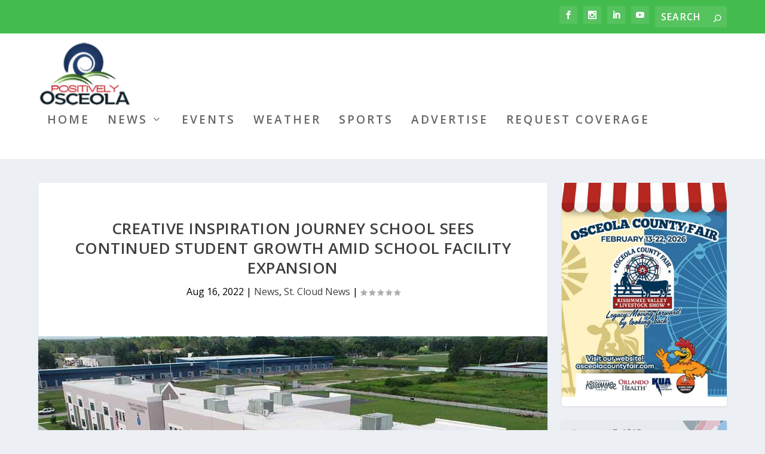

--- FILE ---
content_type: text/html; charset=UTF-8
request_url: https://www.positivelyosceola.com/creative-inspiration-journey-school-sees-continued-student-growth-amid-school-facility-expansion/
body_size: 32104
content:
<!DOCTYPE html>
<!--[if IE 6]>
<html id="ie6" lang="en-US">
<![endif]-->
<!--[if IE 7]>
<html id="ie7" lang="en-US">
<![endif]-->
<!--[if IE 8]>
<html id="ie8" lang="en-US">
<![endif]-->
<!--[if !(IE 6) | !(IE 7) | !(IE 8)  ]><!-->
<html lang="en-US">
<!--<![endif]-->
<head>
<meta charset="UTF-8" />
<meta http-equiv="X-UA-Compatible" content="IE=edge">
<link rel="pingback" href="https://www.positivelyosceola.com/xmlrpc.php" />
<!--[if lt IE 9]>
<script src="https://www.positivelyosceola.com/wp-content/themes/Extra/scripts/ext/html5.js" type="text/javascript"></script>
<![endif]-->
<script type="text/javascript">
document.documentElement.className = 'js';
</script>
<meta name='robots' content='index, follow, max-image-preview:large, max-snippet:-1, max-video-preview:-1' />
<script type="text/javascript">
let jqueryParams=[],jQuery=function(r){return jqueryParams=[...jqueryParams,r],jQuery},$=function(r){return jqueryParams=[...jqueryParams,r],$};window.jQuery=jQuery,window.$=jQuery;let customHeadScripts=!1;jQuery.fn=jQuery.prototype={},$.fn=jQuery.prototype={},jQuery.noConflict=function(r){if(window.jQuery)return jQuery=window.jQuery,$=window.jQuery,customHeadScripts=!0,jQuery.noConflict},jQuery.ready=function(r){jqueryParams=[...jqueryParams,r]},$.ready=function(r){jqueryParams=[...jqueryParams,r]},jQuery.load=function(r){jqueryParams=[...jqueryParams,r]},$.load=function(r){jqueryParams=[...jqueryParams,r]},jQuery.fn.ready=function(r){jqueryParams=[...jqueryParams,r]},$.fn.ready=function(r){jqueryParams=[...jqueryParams,r]};</script>
<!-- This site is optimized with the Yoast SEO plugin v26.8 - https://yoast.com/product/yoast-seo-wordpress/ -->
<title>Creative Inspiration Journey School sees continued student growth amid school facility expansion</title>
<meta name="description" content="From the first day that Creative Inspiration Journey School opened its doors in the Fall of 2019, it was easy to see that it wasn’t just another tuition free public charter school, its an environment of learning unlike other schools in the St. Cloud and Osceola community." />
<link rel="canonical" href="https://www.positivelyosceola.com/creative-inspiration-journey-school-sees-continued-student-growth-amid-school-facility-expansion/" />
<meta property="og:locale" content="en_US" />
<meta property="og:type" content="article" />
<meta property="og:title" content="Creative Inspiration Journey School sees continued student growth amid school facility expansion" />
<meta property="og:description" content="From the first day that Creative Inspiration Journey School opened its doors in the Fall of 2019, it was easy to see that it wasn’t just another tuition free public charter school, its an environment of learning unlike other schools in the St. Cloud and Osceola community." />
<meta property="og:url" content="https://www.positivelyosceola.com/creative-inspiration-journey-school-sees-continued-student-growth-amid-school-facility-expansion/" />
<meta property="og:site_name" content="Positively Osceola" />
<meta property="article:publisher" content="https://www.facebook.com/PositivelyOsceola" />
<meta property="article:published_time" content="2022-08-16T14:45:47+00:00" />
<meta property="article:modified_time" content="2022-08-16T17:22:02+00:00" />
<meta property="og:image" content="https://www.positivelyosceola.com/wp-content/uploads/2020/01/CIJSStCloudAerial.jpg" />
<meta property="og:image:width" content="948" />
<meta property="og:image:height" content="650" />
<meta property="og:image:type" content="image/jpeg" />
<meta name="author" content="Keith Ronan" />
<meta name="twitter:card" content="summary_large_image" />
<meta name="twitter:creator" content="@positiveosceola" />
<meta name="twitter:site" content="@positiveosceola" />
<meta name="twitter:label1" content="Written by" />
<meta name="twitter:data1" content="Keith Ronan" />
<meta name="twitter:label2" content="Est. reading time" />
<meta name="twitter:data2" content="2 minutes" />
<script type="application/ld+json" class="yoast-schema-graph">{"@context":"https://schema.org","@graph":[{"@type":"Article","@id":"https://www.positivelyosceola.com/creative-inspiration-journey-school-sees-continued-student-growth-amid-school-facility-expansion/#article","isPartOf":{"@id":"https://www.positivelyosceola.com/creative-inspiration-journey-school-sees-continued-student-growth-amid-school-facility-expansion/"},"author":{"name":"Keith Ronan","@id":"https://www.positivelyosceola.com/#/schema/person/b664da370862c09a41b6c479b7227f3d"},"headline":"Creative Inspiration Journey School sees continued student growth amid school facility expansion","datePublished":"2022-08-16T14:45:47+00:00","dateModified":"2022-08-16T17:22:02+00:00","mainEntityOfPage":{"@id":"https://www.positivelyosceola.com/creative-inspiration-journey-school-sees-continued-student-growth-amid-school-facility-expansion/"},"wordCount":261,"commentCount":0,"image":{"@id":"https://www.positivelyosceola.com/creative-inspiration-journey-school-sees-continued-student-growth-amid-school-facility-expansion/#primaryimage"},"thumbnailUrl":"https://www.positivelyosceola.com/wp-content/uploads/2020/01/CIJSStCloudAerial.jpg","keywords":["CIJS","St. Cloud Charter School"],"articleSection":["News","St. Cloud News"],"inLanguage":"en-US","potentialAction":[{"@type":"CommentAction","name":"Comment","target":["https://www.positivelyosceola.com/creative-inspiration-journey-school-sees-continued-student-growth-amid-school-facility-expansion/#respond"]}]},{"@type":"WebPage","@id":"https://www.positivelyosceola.com/creative-inspiration-journey-school-sees-continued-student-growth-amid-school-facility-expansion/","url":"https://www.positivelyosceola.com/creative-inspiration-journey-school-sees-continued-student-growth-amid-school-facility-expansion/","name":"Creative Inspiration Journey School sees continued student growth amid school facility expansion","isPartOf":{"@id":"https://www.positivelyosceola.com/#website"},"primaryImageOfPage":{"@id":"https://www.positivelyosceola.com/creative-inspiration-journey-school-sees-continued-student-growth-amid-school-facility-expansion/#primaryimage"},"image":{"@id":"https://www.positivelyosceola.com/creative-inspiration-journey-school-sees-continued-student-growth-amid-school-facility-expansion/#primaryimage"},"thumbnailUrl":"https://www.positivelyosceola.com/wp-content/uploads/2020/01/CIJSStCloudAerial.jpg","datePublished":"2022-08-16T14:45:47+00:00","dateModified":"2022-08-16T17:22:02+00:00","author":{"@id":"https://www.positivelyosceola.com/#/schema/person/b664da370862c09a41b6c479b7227f3d"},"description":"From the first day that Creative Inspiration Journey School opened its doors in the Fall of 2019, it was easy to see that it wasn’t just another tuition free public charter school, its an environment of learning unlike other schools in the St. Cloud and Osceola community.","breadcrumb":{"@id":"https://www.positivelyosceola.com/creative-inspiration-journey-school-sees-continued-student-growth-amid-school-facility-expansion/#breadcrumb"},"inLanguage":"en-US","potentialAction":[{"@type":"ReadAction","target":["https://www.positivelyosceola.com/creative-inspiration-journey-school-sees-continued-student-growth-amid-school-facility-expansion/"]}]},{"@type":"ImageObject","inLanguage":"en-US","@id":"https://www.positivelyosceola.com/creative-inspiration-journey-school-sees-continued-student-growth-amid-school-facility-expansion/#primaryimage","url":"https://www.positivelyosceola.com/wp-content/uploads/2020/01/CIJSStCloudAerial.jpg","contentUrl":"https://www.positivelyosceola.com/wp-content/uploads/2020/01/CIJSStCloudAerial.jpg","width":948,"height":650,"caption":"CIJS St. Cloud"},{"@type":"BreadcrumbList","@id":"https://www.positivelyosceola.com/creative-inspiration-journey-school-sees-continued-student-growth-amid-school-facility-expansion/#breadcrumb","itemListElement":[{"@type":"ListItem","position":1,"name":"Home","item":"https://www.positivelyosceola.com/"},{"@type":"ListItem","position":2,"name":"Creative Inspiration Journey School sees continued student growth amid school facility expansion"}]},{"@type":"WebSite","@id":"https://www.positivelyosceola.com/#website","url":"https://www.positivelyosceola.com/","name":"Positively Osceola","description":"Osceola News That Informs, Impacts and Inspires!","potentialAction":[{"@type":"SearchAction","target":{"@type":"EntryPoint","urlTemplate":"https://www.positivelyosceola.com/?s={search_term_string}"},"query-input":{"@type":"PropertyValueSpecification","valueRequired":true,"valueName":"search_term_string"}}],"inLanguage":"en-US"},{"@type":"Person","@id":"https://www.positivelyosceola.com/#/schema/person/b664da370862c09a41b6c479b7227f3d","name":"Keith Ronan","image":{"@type":"ImageObject","inLanguage":"en-US","@id":"https://www.positivelyosceola.com/#/schema/person/image/","url":"https://secure.gravatar.com/avatar/f2aa699367630f09dc4d179368d9d176f311b945f74ab49e85f10a6d0052ab86?s=96&d=mm&r=g","contentUrl":"https://secure.gravatar.com/avatar/f2aa699367630f09dc4d179368d9d176f311b945f74ab49e85f10a6d0052ab86?s=96&d=mm&r=g","caption":"Keith Ronan"},"sameAs":["http://elijahwebsolutions.com"],"url":"https://www.positivelyosceola.com/author/hello-keith/"}]}</script>
<!-- / Yoast SEO plugin. -->
<link rel='dns-prefetch' href='//www.positivelyosceola.com' />
<link rel='dns-prefetch' href='//fonts.googleapis.com' />
<link rel="alternate" type="application/rss+xml" title="Positively Osceola &raquo; Feed" href="https://www.positivelyosceola.com/feed/" />
<link rel="alternate" type="application/rss+xml" title="Positively Osceola &raquo; Comments Feed" href="https://www.positivelyosceola.com/comments/feed/" />
<link rel="alternate" type="text/calendar" title="Positively Osceola &raquo; iCal Feed" href="https://www.positivelyosceola.com/events/?ical=1" />
<link rel="alternate" type="application/rss+xml" title="Positively Osceola &raquo; Creative Inspiration Journey School sees continued student growth amid school facility expansion Comments Feed" href="https://www.positivelyosceola.com/creative-inspiration-journey-school-sees-continued-student-growth-amid-school-facility-expansion/feed/" />
<link rel="alternate" title="oEmbed (JSON)" type="application/json+oembed" href="https://www.positivelyosceola.com/wp-json/oembed/1.0/embed?url=https%3A%2F%2Fwww.positivelyosceola.com%2Fcreative-inspiration-journey-school-sees-continued-student-growth-amid-school-facility-expansion%2F" />
<link rel="alternate" title="oEmbed (XML)" type="text/xml+oembed" href="https://www.positivelyosceola.com/wp-json/oembed/1.0/embed?url=https%3A%2F%2Fwww.positivelyosceola.com%2Fcreative-inspiration-journey-school-sees-continued-student-growth-amid-school-facility-expansion%2F&#038;format=xml" />
<meta content="Extra Demo v.1.1.0" name="generator"/><!-- <link rel='stylesheet' id='tribe-events-pro-mini-calendar-block-styles-css' href='https://www.positivelyosceola.com/wp-content/plugins/events-calendar-pro/build/css/tribe-events-pro-mini-calendar-block.css?ver=7.7.12' type='text/css' media='all' /> -->
<!-- <link rel='stylesheet' id='wp-block-library-css' href='https://www.positivelyosceola.com/wp-includes/css/dist/block-library/style.min.css?ver=6.9' type='text/css' media='all' /> -->
<link rel="stylesheet" type="text/css" href="//www.positivelyosceola.com/wp-content/cache/wpfc-minified/2c3dldyh/e1qim.css" media="all"/>
<style id='wp-block-image-inline-css' type='text/css'>
.wp-block-image>a,.wp-block-image>figure>a{display:inline-block}.wp-block-image img{box-sizing:border-box;height:auto;max-width:100%;vertical-align:bottom}@media not (prefers-reduced-motion){.wp-block-image img.hide{visibility:hidden}.wp-block-image img.show{animation:show-content-image .4s}}.wp-block-image[style*=border-radius] img,.wp-block-image[style*=border-radius]>a{border-radius:inherit}.wp-block-image.has-custom-border img{box-sizing:border-box}.wp-block-image.aligncenter{text-align:center}.wp-block-image.alignfull>a,.wp-block-image.alignwide>a{width:100%}.wp-block-image.alignfull img,.wp-block-image.alignwide img{height:auto;width:100%}.wp-block-image .aligncenter,.wp-block-image .alignleft,.wp-block-image .alignright,.wp-block-image.aligncenter,.wp-block-image.alignleft,.wp-block-image.alignright{display:table}.wp-block-image .aligncenter>figcaption,.wp-block-image .alignleft>figcaption,.wp-block-image .alignright>figcaption,.wp-block-image.aligncenter>figcaption,.wp-block-image.alignleft>figcaption,.wp-block-image.alignright>figcaption{caption-side:bottom;display:table-caption}.wp-block-image .alignleft{float:left;margin:.5em 1em .5em 0}.wp-block-image .alignright{float:right;margin:.5em 0 .5em 1em}.wp-block-image .aligncenter{margin-left:auto;margin-right:auto}.wp-block-image :where(figcaption){margin-bottom:1em;margin-top:.5em}.wp-block-image.is-style-circle-mask img{border-radius:9999px}@supports ((-webkit-mask-image:none) or (mask-image:none)) or (-webkit-mask-image:none){.wp-block-image.is-style-circle-mask img{border-radius:0;-webkit-mask-image:url('data:image/svg+xml;utf8,<svg viewBox="0 0 100 100" xmlns="http://www.w3.org/2000/svg"><circle cx="50" cy="50" r="50"/></svg>');mask-image:url('data:image/svg+xml;utf8,<svg viewBox="0 0 100 100" xmlns="http://www.w3.org/2000/svg"><circle cx="50" cy="50" r="50"/></svg>');mask-mode:alpha;-webkit-mask-position:center;mask-position:center;-webkit-mask-repeat:no-repeat;mask-repeat:no-repeat;-webkit-mask-size:contain;mask-size:contain}}:root :where(.wp-block-image.is-style-rounded img,.wp-block-image .is-style-rounded img){border-radius:9999px}.wp-block-image figure{margin:0}.wp-lightbox-container{display:flex;flex-direction:column;position:relative}.wp-lightbox-container img{cursor:zoom-in}.wp-lightbox-container img:hover+button{opacity:1}.wp-lightbox-container button{align-items:center;backdrop-filter:blur(16px) saturate(180%);background-color:#5a5a5a40;border:none;border-radius:4px;cursor:zoom-in;display:flex;height:20px;justify-content:center;opacity:0;padding:0;position:absolute;right:16px;text-align:center;top:16px;width:20px;z-index:100}@media not (prefers-reduced-motion){.wp-lightbox-container button{transition:opacity .2s ease}}.wp-lightbox-container button:focus-visible{outline:3px auto #5a5a5a40;outline:3px auto -webkit-focus-ring-color;outline-offset:3px}.wp-lightbox-container button:hover{cursor:pointer;opacity:1}.wp-lightbox-container button:focus{opacity:1}.wp-lightbox-container button:focus,.wp-lightbox-container button:hover,.wp-lightbox-container button:not(:hover):not(:active):not(.has-background){background-color:#5a5a5a40;border:none}.wp-lightbox-overlay{box-sizing:border-box;cursor:zoom-out;height:100vh;left:0;overflow:hidden;position:fixed;top:0;visibility:hidden;width:100%;z-index:100000}.wp-lightbox-overlay .close-button{align-items:center;cursor:pointer;display:flex;justify-content:center;min-height:40px;min-width:40px;padding:0;position:absolute;right:calc(env(safe-area-inset-right) + 16px);top:calc(env(safe-area-inset-top) + 16px);z-index:5000000}.wp-lightbox-overlay .close-button:focus,.wp-lightbox-overlay .close-button:hover,.wp-lightbox-overlay .close-button:not(:hover):not(:active):not(.has-background){background:none;border:none}.wp-lightbox-overlay .lightbox-image-container{height:var(--wp--lightbox-container-height);left:50%;overflow:hidden;position:absolute;top:50%;transform:translate(-50%,-50%);transform-origin:top left;width:var(--wp--lightbox-container-width);z-index:9999999999}.wp-lightbox-overlay .wp-block-image{align-items:center;box-sizing:border-box;display:flex;height:100%;justify-content:center;margin:0;position:relative;transform-origin:0 0;width:100%;z-index:3000000}.wp-lightbox-overlay .wp-block-image img{height:var(--wp--lightbox-image-height);min-height:var(--wp--lightbox-image-height);min-width:var(--wp--lightbox-image-width);width:var(--wp--lightbox-image-width)}.wp-lightbox-overlay .wp-block-image figcaption{display:none}.wp-lightbox-overlay button{background:none;border:none}.wp-lightbox-overlay .scrim{background-color:#fff;height:100%;opacity:.9;position:absolute;width:100%;z-index:2000000}.wp-lightbox-overlay.active{visibility:visible}@media not (prefers-reduced-motion){.wp-lightbox-overlay.active{animation:turn-on-visibility .25s both}.wp-lightbox-overlay.active img{animation:turn-on-visibility .35s both}.wp-lightbox-overlay.show-closing-animation:not(.active){animation:turn-off-visibility .35s both}.wp-lightbox-overlay.show-closing-animation:not(.active) img{animation:turn-off-visibility .25s both}.wp-lightbox-overlay.zoom.active{animation:none;opacity:1;visibility:visible}.wp-lightbox-overlay.zoom.active .lightbox-image-container{animation:lightbox-zoom-in .4s}.wp-lightbox-overlay.zoom.active .lightbox-image-container img{animation:none}.wp-lightbox-overlay.zoom.active .scrim{animation:turn-on-visibility .4s forwards}.wp-lightbox-overlay.zoom.show-closing-animation:not(.active){animation:none}.wp-lightbox-overlay.zoom.show-closing-animation:not(.active) .lightbox-image-container{animation:lightbox-zoom-out .4s}.wp-lightbox-overlay.zoom.show-closing-animation:not(.active) .lightbox-image-container img{animation:none}.wp-lightbox-overlay.zoom.show-closing-animation:not(.active) .scrim{animation:turn-off-visibility .4s forwards}}@keyframes show-content-image{0%{visibility:hidden}99%{visibility:hidden}to{visibility:visible}}@keyframes turn-on-visibility{0%{opacity:0}to{opacity:1}}@keyframes turn-off-visibility{0%{opacity:1;visibility:visible}99%{opacity:0;visibility:visible}to{opacity:0;visibility:hidden}}@keyframes lightbox-zoom-in{0%{transform:translate(calc((-100vw + var(--wp--lightbox-scrollbar-width))/2 + var(--wp--lightbox-initial-left-position)),calc(-50vh + var(--wp--lightbox-initial-top-position))) scale(var(--wp--lightbox-scale))}to{transform:translate(-50%,-50%) scale(1)}}@keyframes lightbox-zoom-out{0%{transform:translate(-50%,-50%) scale(1);visibility:visible}99%{visibility:visible}to{transform:translate(calc((-100vw + var(--wp--lightbox-scrollbar-width))/2 + var(--wp--lightbox-initial-left-position)),calc(-50vh + var(--wp--lightbox-initial-top-position))) scale(var(--wp--lightbox-scale));visibility:hidden}}
/*# sourceURL=https://www.positivelyosceola.com/wp-includes/blocks/image/style.min.css */
</style>
<style id='wp-block-image-theme-inline-css' type='text/css'>
:root :where(.wp-block-image figcaption){color:#555;font-size:13px;text-align:center}.is-dark-theme :root :where(.wp-block-image figcaption){color:#ffffffa6}.wp-block-image{margin:0 0 1em}
/*# sourceURL=https://www.positivelyosceola.com/wp-includes/blocks/image/theme.min.css */
</style>
<style id='global-styles-inline-css' type='text/css'>
:root{--wp--preset--aspect-ratio--square: 1;--wp--preset--aspect-ratio--4-3: 4/3;--wp--preset--aspect-ratio--3-4: 3/4;--wp--preset--aspect-ratio--3-2: 3/2;--wp--preset--aspect-ratio--2-3: 2/3;--wp--preset--aspect-ratio--16-9: 16/9;--wp--preset--aspect-ratio--9-16: 9/16;--wp--preset--color--black: #000000;--wp--preset--color--cyan-bluish-gray: #abb8c3;--wp--preset--color--white: #ffffff;--wp--preset--color--pale-pink: #f78da7;--wp--preset--color--vivid-red: #cf2e2e;--wp--preset--color--luminous-vivid-orange: #ff6900;--wp--preset--color--luminous-vivid-amber: #fcb900;--wp--preset--color--light-green-cyan: #7bdcb5;--wp--preset--color--vivid-green-cyan: #00d084;--wp--preset--color--pale-cyan-blue: #8ed1fc;--wp--preset--color--vivid-cyan-blue: #0693e3;--wp--preset--color--vivid-purple: #9b51e0;--wp--preset--gradient--vivid-cyan-blue-to-vivid-purple: linear-gradient(135deg,rgb(6,147,227) 0%,rgb(155,81,224) 100%);--wp--preset--gradient--light-green-cyan-to-vivid-green-cyan: linear-gradient(135deg,rgb(122,220,180) 0%,rgb(0,208,130) 100%);--wp--preset--gradient--luminous-vivid-amber-to-luminous-vivid-orange: linear-gradient(135deg,rgb(252,185,0) 0%,rgb(255,105,0) 100%);--wp--preset--gradient--luminous-vivid-orange-to-vivid-red: linear-gradient(135deg,rgb(255,105,0) 0%,rgb(207,46,46) 100%);--wp--preset--gradient--very-light-gray-to-cyan-bluish-gray: linear-gradient(135deg,rgb(238,238,238) 0%,rgb(169,184,195) 100%);--wp--preset--gradient--cool-to-warm-spectrum: linear-gradient(135deg,rgb(74,234,220) 0%,rgb(151,120,209) 20%,rgb(207,42,186) 40%,rgb(238,44,130) 60%,rgb(251,105,98) 80%,rgb(254,248,76) 100%);--wp--preset--gradient--blush-light-purple: linear-gradient(135deg,rgb(255,206,236) 0%,rgb(152,150,240) 100%);--wp--preset--gradient--blush-bordeaux: linear-gradient(135deg,rgb(254,205,165) 0%,rgb(254,45,45) 50%,rgb(107,0,62) 100%);--wp--preset--gradient--luminous-dusk: linear-gradient(135deg,rgb(255,203,112) 0%,rgb(199,81,192) 50%,rgb(65,88,208) 100%);--wp--preset--gradient--pale-ocean: linear-gradient(135deg,rgb(255,245,203) 0%,rgb(182,227,212) 50%,rgb(51,167,181) 100%);--wp--preset--gradient--electric-grass: linear-gradient(135deg,rgb(202,248,128) 0%,rgb(113,206,126) 100%);--wp--preset--gradient--midnight: linear-gradient(135deg,rgb(2,3,129) 0%,rgb(40,116,252) 100%);--wp--preset--font-size--small: 13px;--wp--preset--font-size--medium: 20px;--wp--preset--font-size--large: 36px;--wp--preset--font-size--x-large: 42px;--wp--preset--spacing--20: 0.44rem;--wp--preset--spacing--30: 0.67rem;--wp--preset--spacing--40: 1rem;--wp--preset--spacing--50: 1.5rem;--wp--preset--spacing--60: 2.25rem;--wp--preset--spacing--70: 3.38rem;--wp--preset--spacing--80: 5.06rem;--wp--preset--shadow--natural: 6px 6px 9px rgba(0, 0, 0, 0.2);--wp--preset--shadow--deep: 12px 12px 50px rgba(0, 0, 0, 0.4);--wp--preset--shadow--sharp: 6px 6px 0px rgba(0, 0, 0, 0.2);--wp--preset--shadow--outlined: 6px 6px 0px -3px rgb(255, 255, 255), 6px 6px rgb(0, 0, 0);--wp--preset--shadow--crisp: 6px 6px 0px rgb(0, 0, 0);}:root { --wp--style--global--content-size: 856px;--wp--style--global--wide-size: 1280px; }:where(body) { margin: 0; }.wp-site-blocks > .alignleft { float: left; margin-right: 2em; }.wp-site-blocks > .alignright { float: right; margin-left: 2em; }.wp-site-blocks > .aligncenter { justify-content: center; margin-left: auto; margin-right: auto; }:where(.is-layout-flex){gap: 0.5em;}:where(.is-layout-grid){gap: 0.5em;}.is-layout-flow > .alignleft{float: left;margin-inline-start: 0;margin-inline-end: 2em;}.is-layout-flow > .alignright{float: right;margin-inline-start: 2em;margin-inline-end: 0;}.is-layout-flow > .aligncenter{margin-left: auto !important;margin-right: auto !important;}.is-layout-constrained > .alignleft{float: left;margin-inline-start: 0;margin-inline-end: 2em;}.is-layout-constrained > .alignright{float: right;margin-inline-start: 2em;margin-inline-end: 0;}.is-layout-constrained > .aligncenter{margin-left: auto !important;margin-right: auto !important;}.is-layout-constrained > :where(:not(.alignleft):not(.alignright):not(.alignfull)){max-width: var(--wp--style--global--content-size);margin-left: auto !important;margin-right: auto !important;}.is-layout-constrained > .alignwide{max-width: var(--wp--style--global--wide-size);}body .is-layout-flex{display: flex;}.is-layout-flex{flex-wrap: wrap;align-items: center;}.is-layout-flex > :is(*, div){margin: 0;}body .is-layout-grid{display: grid;}.is-layout-grid > :is(*, div){margin: 0;}body{padding-top: 0px;padding-right: 0px;padding-bottom: 0px;padding-left: 0px;}:root :where(.wp-element-button, .wp-block-button__link){background-color: #32373c;border-width: 0;color: #fff;font-family: inherit;font-size: inherit;font-style: inherit;font-weight: inherit;letter-spacing: inherit;line-height: inherit;padding-top: calc(0.667em + 2px);padding-right: calc(1.333em + 2px);padding-bottom: calc(0.667em + 2px);padding-left: calc(1.333em + 2px);text-decoration: none;text-transform: inherit;}.has-black-color{color: var(--wp--preset--color--black) !important;}.has-cyan-bluish-gray-color{color: var(--wp--preset--color--cyan-bluish-gray) !important;}.has-white-color{color: var(--wp--preset--color--white) !important;}.has-pale-pink-color{color: var(--wp--preset--color--pale-pink) !important;}.has-vivid-red-color{color: var(--wp--preset--color--vivid-red) !important;}.has-luminous-vivid-orange-color{color: var(--wp--preset--color--luminous-vivid-orange) !important;}.has-luminous-vivid-amber-color{color: var(--wp--preset--color--luminous-vivid-amber) !important;}.has-light-green-cyan-color{color: var(--wp--preset--color--light-green-cyan) !important;}.has-vivid-green-cyan-color{color: var(--wp--preset--color--vivid-green-cyan) !important;}.has-pale-cyan-blue-color{color: var(--wp--preset--color--pale-cyan-blue) !important;}.has-vivid-cyan-blue-color{color: var(--wp--preset--color--vivid-cyan-blue) !important;}.has-vivid-purple-color{color: var(--wp--preset--color--vivid-purple) !important;}.has-black-background-color{background-color: var(--wp--preset--color--black) !important;}.has-cyan-bluish-gray-background-color{background-color: var(--wp--preset--color--cyan-bluish-gray) !important;}.has-white-background-color{background-color: var(--wp--preset--color--white) !important;}.has-pale-pink-background-color{background-color: var(--wp--preset--color--pale-pink) !important;}.has-vivid-red-background-color{background-color: var(--wp--preset--color--vivid-red) !important;}.has-luminous-vivid-orange-background-color{background-color: var(--wp--preset--color--luminous-vivid-orange) !important;}.has-luminous-vivid-amber-background-color{background-color: var(--wp--preset--color--luminous-vivid-amber) !important;}.has-light-green-cyan-background-color{background-color: var(--wp--preset--color--light-green-cyan) !important;}.has-vivid-green-cyan-background-color{background-color: var(--wp--preset--color--vivid-green-cyan) !important;}.has-pale-cyan-blue-background-color{background-color: var(--wp--preset--color--pale-cyan-blue) !important;}.has-vivid-cyan-blue-background-color{background-color: var(--wp--preset--color--vivid-cyan-blue) !important;}.has-vivid-purple-background-color{background-color: var(--wp--preset--color--vivid-purple) !important;}.has-black-border-color{border-color: var(--wp--preset--color--black) !important;}.has-cyan-bluish-gray-border-color{border-color: var(--wp--preset--color--cyan-bluish-gray) !important;}.has-white-border-color{border-color: var(--wp--preset--color--white) !important;}.has-pale-pink-border-color{border-color: var(--wp--preset--color--pale-pink) !important;}.has-vivid-red-border-color{border-color: var(--wp--preset--color--vivid-red) !important;}.has-luminous-vivid-orange-border-color{border-color: var(--wp--preset--color--luminous-vivid-orange) !important;}.has-luminous-vivid-amber-border-color{border-color: var(--wp--preset--color--luminous-vivid-amber) !important;}.has-light-green-cyan-border-color{border-color: var(--wp--preset--color--light-green-cyan) !important;}.has-vivid-green-cyan-border-color{border-color: var(--wp--preset--color--vivid-green-cyan) !important;}.has-pale-cyan-blue-border-color{border-color: var(--wp--preset--color--pale-cyan-blue) !important;}.has-vivid-cyan-blue-border-color{border-color: var(--wp--preset--color--vivid-cyan-blue) !important;}.has-vivid-purple-border-color{border-color: var(--wp--preset--color--vivid-purple) !important;}.has-vivid-cyan-blue-to-vivid-purple-gradient-background{background: var(--wp--preset--gradient--vivid-cyan-blue-to-vivid-purple) !important;}.has-light-green-cyan-to-vivid-green-cyan-gradient-background{background: var(--wp--preset--gradient--light-green-cyan-to-vivid-green-cyan) !important;}.has-luminous-vivid-amber-to-luminous-vivid-orange-gradient-background{background: var(--wp--preset--gradient--luminous-vivid-amber-to-luminous-vivid-orange) !important;}.has-luminous-vivid-orange-to-vivid-red-gradient-background{background: var(--wp--preset--gradient--luminous-vivid-orange-to-vivid-red) !important;}.has-very-light-gray-to-cyan-bluish-gray-gradient-background{background: var(--wp--preset--gradient--very-light-gray-to-cyan-bluish-gray) !important;}.has-cool-to-warm-spectrum-gradient-background{background: var(--wp--preset--gradient--cool-to-warm-spectrum) !important;}.has-blush-light-purple-gradient-background{background: var(--wp--preset--gradient--blush-light-purple) !important;}.has-blush-bordeaux-gradient-background{background: var(--wp--preset--gradient--blush-bordeaux) !important;}.has-luminous-dusk-gradient-background{background: var(--wp--preset--gradient--luminous-dusk) !important;}.has-pale-ocean-gradient-background{background: var(--wp--preset--gradient--pale-ocean) !important;}.has-electric-grass-gradient-background{background: var(--wp--preset--gradient--electric-grass) !important;}.has-midnight-gradient-background{background: var(--wp--preset--gradient--midnight) !important;}.has-small-font-size{font-size: var(--wp--preset--font-size--small) !important;}.has-medium-font-size{font-size: var(--wp--preset--font-size--medium) !important;}.has-large-font-size{font-size: var(--wp--preset--font-size--large) !important;}.has-x-large-font-size{font-size: var(--wp--preset--font-size--x-large) !important;}
/*# sourceURL=global-styles-inline-css */
</style>
<!-- <link rel='stylesheet' id='disable_divi_footer_css-css' href='https://www.positivelyosceola.com/wp-content/plugins/aspen-footer-editor/css/custom.css?ver=1.1' type='text/css' media='' /> -->
<link rel="stylesheet" type="text/css" href="//www.positivelyosceola.com/wp-content/cache/wpfc-minified/lkvgfrk2/e1qi3.css" media="all"/>
<link rel='stylesheet' id='extra-fonts-css' href='https://fonts.googleapis.com/css?family=Open+Sans:300italic,400italic,600italic,700italic,800italic,400,300,600,700,800&#038;subset=latin,latin-ext' type='text/css' media='all' />
<!-- <link rel='stylesheet' id='extra-style-parent-css' href='https://www.positivelyosceola.com/wp-content/themes/Extra/style.min.css?ver=4.27.5' type='text/css' media='all' /> -->
<link rel="stylesheet" type="text/css" href="//www.positivelyosceola.com/wp-content/cache/wpfc-minified/9lvwaz6m/e1qim.css" media="all"/>
<style id='extra-dynamic-critical-inline-css' type='text/css'>
@font-face{font-family:ETmodules;font-display:block;src:url(//www.positivelyosceola.com/wp-content/themes/Extra/core/admin/fonts/modules/all/modules.eot);src:url(//www.positivelyosceola.com/wp-content/themes/Extra/core/admin/fonts/modules/all/modules.eot?#iefix) format("embedded-opentype"),url(//www.positivelyosceola.com/wp-content/themes/Extra/core/admin/fonts/modules/all/modules.woff) format("woff"),url(//www.positivelyosceola.com/wp-content/themes/Extra/core/admin/fonts/modules/all/modules.ttf) format("truetype"),url(//www.positivelyosceola.com/wp-content/themes/Extra/core/admin/fonts/modules/all/modules.svg#ETmodules) format("svg");font-weight:400;font-style:normal}
.et_audio_content,.et_link_content,.et_quote_content{background-color:#2ea3f2}.et_pb_post .et-pb-controllers a{margin-bottom:10px}.format-gallery .et-pb-controllers{bottom:0}.et_pb_blog_grid .et_audio_content{margin-bottom:19px}.et_pb_row .et_pb_blog_grid .et_pb_post .et_pb_slide{min-height:180px}.et_audio_content .wp-block-audio{margin:0;padding:0}.et_audio_content h2{line-height:44px}.et_pb_column_1_2 .et_audio_content h2,.et_pb_column_1_3 .et_audio_content h2,.et_pb_column_1_4 .et_audio_content h2,.et_pb_column_1_5 .et_audio_content h2,.et_pb_column_1_6 .et_audio_content h2,.et_pb_column_2_5 .et_audio_content h2,.et_pb_column_3_5 .et_audio_content h2,.et_pb_column_3_8 .et_audio_content h2{margin-bottom:9px;margin-top:0}.et_pb_column_1_2 .et_audio_content,.et_pb_column_3_5 .et_audio_content{padding:35px 40px}.et_pb_column_1_2 .et_audio_content h2,.et_pb_column_3_5 .et_audio_content h2{line-height:32px}.et_pb_column_1_3 .et_audio_content,.et_pb_column_1_4 .et_audio_content,.et_pb_column_1_5 .et_audio_content,.et_pb_column_1_6 .et_audio_content,.et_pb_column_2_5 .et_audio_content,.et_pb_column_3_8 .et_audio_content{padding:35px 20px}.et_pb_column_1_3 .et_audio_content h2,.et_pb_column_1_4 .et_audio_content h2,.et_pb_column_1_5 .et_audio_content h2,.et_pb_column_1_6 .et_audio_content h2,.et_pb_column_2_5 .et_audio_content h2,.et_pb_column_3_8 .et_audio_content h2{font-size:18px;line-height:26px}article.et_pb_has_overlay .et_pb_blog_image_container{position:relative}.et_pb_post>.et_main_video_container{position:relative;margin-bottom:30px}.et_pb_post .et_pb_video_overlay .et_pb_video_play{color:#fff}.et_pb_post .et_pb_video_overlay_hover:hover{background:rgba(0,0,0,.6)}.et_audio_content,.et_link_content,.et_quote_content{text-align:center;word-wrap:break-word;position:relative;padding:50px 60px}.et_audio_content h2,.et_link_content a.et_link_main_url,.et_link_content h2,.et_quote_content blockquote cite,.et_quote_content blockquote p{color:#fff!important}.et_quote_main_link{position:absolute;text-indent:-9999px;width:100%;height:100%;display:block;top:0;left:0}.et_quote_content blockquote{padding:0;margin:0;border:none}.et_audio_content h2,.et_link_content h2,.et_quote_content blockquote p{margin-top:0}.et_audio_content h2{margin-bottom:20px}.et_audio_content h2,.et_link_content h2,.et_quote_content blockquote p{line-height:44px}.et_link_content a.et_link_main_url,.et_quote_content blockquote cite{font-size:18px;font-weight:200}.et_quote_content blockquote cite{font-style:normal}.et_pb_column_2_3 .et_quote_content{padding:50px 42px 45px}.et_pb_column_2_3 .et_audio_content,.et_pb_column_2_3 .et_link_content{padding:40px 40px 45px}.et_pb_column_1_2 .et_audio_content,.et_pb_column_1_2 .et_link_content,.et_pb_column_1_2 .et_quote_content,.et_pb_column_3_5 .et_audio_content,.et_pb_column_3_5 .et_link_content,.et_pb_column_3_5 .et_quote_content{padding:35px 40px}.et_pb_column_1_2 .et_quote_content blockquote p,.et_pb_column_3_5 .et_quote_content blockquote p{font-size:26px;line-height:32px}.et_pb_column_1_2 .et_audio_content h2,.et_pb_column_1_2 .et_link_content h2,.et_pb_column_3_5 .et_audio_content h2,.et_pb_column_3_5 .et_link_content h2{line-height:32px}.et_pb_column_1_2 .et_link_content a.et_link_main_url,.et_pb_column_1_2 .et_quote_content blockquote cite,.et_pb_column_3_5 .et_link_content a.et_link_main_url,.et_pb_column_3_5 .et_quote_content blockquote cite{font-size:14px}.et_pb_column_1_3 .et_quote_content,.et_pb_column_1_4 .et_quote_content,.et_pb_column_1_5 .et_quote_content,.et_pb_column_1_6 .et_quote_content,.et_pb_column_2_5 .et_quote_content,.et_pb_column_3_8 .et_quote_content{padding:35px 30px 32px}.et_pb_column_1_3 .et_audio_content,.et_pb_column_1_3 .et_link_content,.et_pb_column_1_4 .et_audio_content,.et_pb_column_1_4 .et_link_content,.et_pb_column_1_5 .et_audio_content,.et_pb_column_1_5 .et_link_content,.et_pb_column_1_6 .et_audio_content,.et_pb_column_1_6 .et_link_content,.et_pb_column_2_5 .et_audio_content,.et_pb_column_2_5 .et_link_content,.et_pb_column_3_8 .et_audio_content,.et_pb_column_3_8 .et_link_content{padding:35px 20px}.et_pb_column_1_3 .et_audio_content h2,.et_pb_column_1_3 .et_link_content h2,.et_pb_column_1_3 .et_quote_content blockquote p,.et_pb_column_1_4 .et_audio_content h2,.et_pb_column_1_4 .et_link_content h2,.et_pb_column_1_4 .et_quote_content blockquote p,.et_pb_column_1_5 .et_audio_content h2,.et_pb_column_1_5 .et_link_content h2,.et_pb_column_1_5 .et_quote_content blockquote p,.et_pb_column_1_6 .et_audio_content h2,.et_pb_column_1_6 .et_link_content h2,.et_pb_column_1_6 .et_quote_content blockquote p,.et_pb_column_2_5 .et_audio_content h2,.et_pb_column_2_5 .et_link_content h2,.et_pb_column_2_5 .et_quote_content blockquote p,.et_pb_column_3_8 .et_audio_content h2,.et_pb_column_3_8 .et_link_content h2,.et_pb_column_3_8 .et_quote_content blockquote p{font-size:18px;line-height:26px}.et_pb_column_1_3 .et_link_content a.et_link_main_url,.et_pb_column_1_3 .et_quote_content blockquote cite,.et_pb_column_1_4 .et_link_content a.et_link_main_url,.et_pb_column_1_4 .et_quote_content blockquote cite,.et_pb_column_1_5 .et_link_content a.et_link_main_url,.et_pb_column_1_5 .et_quote_content blockquote cite,.et_pb_column_1_6 .et_link_content a.et_link_main_url,.et_pb_column_1_6 .et_quote_content blockquote cite,.et_pb_column_2_5 .et_link_content a.et_link_main_url,.et_pb_column_2_5 .et_quote_content blockquote cite,.et_pb_column_3_8 .et_link_content a.et_link_main_url,.et_pb_column_3_8 .et_quote_content blockquote cite{font-size:14px}.et_pb_post .et_pb_gallery_post_type .et_pb_slide{min-height:500px;background-size:cover!important;background-position:top}.format-gallery .et_pb_slider.gallery-not-found .et_pb_slide{box-shadow:inset 0 0 10px rgba(0,0,0,.1)}.format-gallery .et_pb_slider:hover .et-pb-arrow-prev{left:0}.format-gallery .et_pb_slider:hover .et-pb-arrow-next{right:0}.et_pb_post>.et_pb_slider{margin-bottom:30px}.et_pb_column_3_4 .et_pb_post .et_pb_slide{min-height:442px}.et_pb_column_2_3 .et_pb_post .et_pb_slide{min-height:390px}.et_pb_column_1_2 .et_pb_post .et_pb_slide,.et_pb_column_3_5 .et_pb_post .et_pb_slide{min-height:284px}.et_pb_column_1_3 .et_pb_post .et_pb_slide,.et_pb_column_2_5 .et_pb_post .et_pb_slide,.et_pb_column_3_8 .et_pb_post .et_pb_slide{min-height:180px}.et_pb_column_1_4 .et_pb_post .et_pb_slide,.et_pb_column_1_5 .et_pb_post .et_pb_slide,.et_pb_column_1_6 .et_pb_post .et_pb_slide{min-height:125px}.et_pb_portfolio.et_pb_section_parallax .pagination,.et_pb_portfolio.et_pb_section_video .pagination,.et_pb_portfolio_grid.et_pb_section_parallax .pagination,.et_pb_portfolio_grid.et_pb_section_video .pagination{position:relative}.et_pb_bg_layout_light .et_pb_post .post-meta,.et_pb_bg_layout_light .et_pb_post .post-meta a,.et_pb_bg_layout_light .et_pb_post p{color:#666}.et_pb_bg_layout_dark .et_pb_post .post-meta,.et_pb_bg_layout_dark .et_pb_post .post-meta a,.et_pb_bg_layout_dark .et_pb_post p{color:inherit}.et_pb_text_color_dark .et_audio_content h2,.et_pb_text_color_dark .et_link_content a.et_link_main_url,.et_pb_text_color_dark .et_link_content h2,.et_pb_text_color_dark .et_quote_content blockquote cite,.et_pb_text_color_dark .et_quote_content blockquote p{color:#666!important}.et_pb_text_color_dark.et_audio_content h2,.et_pb_text_color_dark.et_link_content a.et_link_main_url,.et_pb_text_color_dark.et_link_content h2,.et_pb_text_color_dark.et_quote_content blockquote cite,.et_pb_text_color_dark.et_quote_content blockquote p{color:#bbb!important}.et_pb_text_color_dark.et_audio_content,.et_pb_text_color_dark.et_link_content,.et_pb_text_color_dark.et_quote_content{background-color:#e8e8e8}@media (min-width:981px) and (max-width:1100px){.et_quote_content{padding:50px 70px 45px}.et_pb_column_2_3 .et_quote_content{padding:50px 50px 45px}.et_pb_column_1_2 .et_quote_content,.et_pb_column_3_5 .et_quote_content{padding:35px 47px 30px}.et_pb_column_1_3 .et_quote_content,.et_pb_column_1_4 .et_quote_content,.et_pb_column_1_5 .et_quote_content,.et_pb_column_1_6 .et_quote_content,.et_pb_column_2_5 .et_quote_content,.et_pb_column_3_8 .et_quote_content{padding:35px 25px 32px}.et_pb_column_4_4 .et_pb_post .et_pb_slide{min-height:534px}.et_pb_column_3_4 .et_pb_post .et_pb_slide{min-height:392px}.et_pb_column_2_3 .et_pb_post .et_pb_slide{min-height:345px}.et_pb_column_1_2 .et_pb_post .et_pb_slide,.et_pb_column_3_5 .et_pb_post .et_pb_slide{min-height:250px}.et_pb_column_1_3 .et_pb_post .et_pb_slide,.et_pb_column_2_5 .et_pb_post .et_pb_slide,.et_pb_column_3_8 .et_pb_post .et_pb_slide{min-height:155px}.et_pb_column_1_4 .et_pb_post .et_pb_slide,.et_pb_column_1_5 .et_pb_post .et_pb_slide,.et_pb_column_1_6 .et_pb_post .et_pb_slide{min-height:108px}}@media (max-width:980px){.et_pb_bg_layout_dark_tablet .et_audio_content h2{color:#fff!important}.et_pb_text_color_dark_tablet.et_audio_content h2{color:#bbb!important}.et_pb_text_color_dark_tablet.et_audio_content{background-color:#e8e8e8}.et_pb_bg_layout_dark_tablet .et_audio_content h2,.et_pb_bg_layout_dark_tablet .et_link_content a.et_link_main_url,.et_pb_bg_layout_dark_tablet .et_link_content h2,.et_pb_bg_layout_dark_tablet .et_quote_content blockquote cite,.et_pb_bg_layout_dark_tablet .et_quote_content blockquote p{color:#fff!important}.et_pb_text_color_dark_tablet .et_audio_content h2,.et_pb_text_color_dark_tablet .et_link_content a.et_link_main_url,.et_pb_text_color_dark_tablet .et_link_content h2,.et_pb_text_color_dark_tablet .et_quote_content blockquote cite,.et_pb_text_color_dark_tablet .et_quote_content blockquote p{color:#666!important}.et_pb_text_color_dark_tablet.et_audio_content h2,.et_pb_text_color_dark_tablet.et_link_content a.et_link_main_url,.et_pb_text_color_dark_tablet.et_link_content h2,.et_pb_text_color_dark_tablet.et_quote_content blockquote cite,.et_pb_text_color_dark_tablet.et_quote_content blockquote p{color:#bbb!important}.et_pb_text_color_dark_tablet.et_audio_content,.et_pb_text_color_dark_tablet.et_link_content,.et_pb_text_color_dark_tablet.et_quote_content{background-color:#e8e8e8}}@media (min-width:768px) and (max-width:980px){.et_audio_content h2{font-size:26px!important;line-height:44px!important;margin-bottom:24px!important}.et_pb_post>.et_pb_gallery_post_type>.et_pb_slides>.et_pb_slide{min-height:384px!important}.et_quote_content{padding:50px 43px 45px!important}.et_quote_content blockquote p{font-size:26px!important;line-height:44px!important}.et_quote_content blockquote cite{font-size:18px!important}.et_link_content{padding:40px 40px 45px}.et_link_content h2{font-size:26px!important;line-height:44px!important}.et_link_content a.et_link_main_url{font-size:18px!important}}@media (max-width:767px){.et_audio_content h2,.et_link_content h2,.et_quote_content,.et_quote_content blockquote p{font-size:20px!important;line-height:26px!important}.et_audio_content,.et_link_content{padding:35px 20px!important}.et_audio_content h2{margin-bottom:9px!important}.et_pb_bg_layout_dark_phone .et_audio_content h2{color:#fff!important}.et_pb_text_color_dark_phone.et_audio_content{background-color:#e8e8e8}.et_link_content a.et_link_main_url,.et_quote_content blockquote cite{font-size:14px!important}.format-gallery .et-pb-controllers{height:auto}.et_pb_post>.et_pb_gallery_post_type>.et_pb_slides>.et_pb_slide{min-height:222px!important}.et_pb_bg_layout_dark_phone .et_audio_content h2,.et_pb_bg_layout_dark_phone .et_link_content a.et_link_main_url,.et_pb_bg_layout_dark_phone .et_link_content h2,.et_pb_bg_layout_dark_phone .et_quote_content blockquote cite,.et_pb_bg_layout_dark_phone .et_quote_content blockquote p{color:#fff!important}.et_pb_text_color_dark_phone .et_audio_content h2,.et_pb_text_color_dark_phone .et_link_content a.et_link_main_url,.et_pb_text_color_dark_phone .et_link_content h2,.et_pb_text_color_dark_phone .et_quote_content blockquote cite,.et_pb_text_color_dark_phone .et_quote_content blockquote p{color:#666!important}.et_pb_text_color_dark_phone.et_audio_content h2,.et_pb_text_color_dark_phone.et_link_content a.et_link_main_url,.et_pb_text_color_dark_phone.et_link_content h2,.et_pb_text_color_dark_phone.et_quote_content blockquote cite,.et_pb_text_color_dark_phone.et_quote_content blockquote p{color:#bbb!important}.et_pb_text_color_dark_phone.et_audio_content,.et_pb_text_color_dark_phone.et_link_content,.et_pb_text_color_dark_phone.et_quote_content{background-color:#e8e8e8}}@media (max-width:479px){.et_pb_column_1_2 .et_pb_carousel_item .et_pb_video_play,.et_pb_column_1_3 .et_pb_carousel_item .et_pb_video_play,.et_pb_column_2_3 .et_pb_carousel_item .et_pb_video_play,.et_pb_column_2_5 .et_pb_carousel_item .et_pb_video_play,.et_pb_column_3_5 .et_pb_carousel_item .et_pb_video_play,.et_pb_column_3_8 .et_pb_carousel_item .et_pb_video_play{font-size:1.5rem;line-height:1.5rem;margin-left:-.75rem;margin-top:-.75rem}.et_audio_content,.et_quote_content{padding:35px 20px!important}.et_pb_post>.et_pb_gallery_post_type>.et_pb_slides>.et_pb_slide{min-height:156px!important}}.et_full_width_page .et_gallery_item{float:left;width:20.875%;margin:0 5.5% 5.5% 0}.et_full_width_page .et_gallery_item:nth-child(3n){margin-right:5.5%}.et_full_width_page .et_gallery_item:nth-child(3n+1){clear:none}.et_full_width_page .et_gallery_item:nth-child(4n){margin-right:0}.et_full_width_page .et_gallery_item:nth-child(4n+1){clear:both}
.et_pb_slider{position:relative;overflow:hidden}.et_pb_slide{padding:0 6%;background-size:cover;background-position:50%;background-repeat:no-repeat}.et_pb_slider .et_pb_slide{display:none;float:left;margin-right:-100%;position:relative;width:100%;text-align:center;list-style:none!important;background-position:50%;background-size:100%;background-size:cover}.et_pb_slider .et_pb_slide:first-child{display:list-item}.et-pb-controllers{position:absolute;bottom:20px;left:0;width:100%;text-align:center;z-index:10}.et-pb-controllers a{display:inline-block;background-color:hsla(0,0%,100%,.5);text-indent:-9999px;border-radius:7px;width:7px;height:7px;margin-right:10px;padding:0;opacity:.5}.et-pb-controllers .et-pb-active-control{opacity:1}.et-pb-controllers a:last-child{margin-right:0}.et-pb-controllers .et-pb-active-control{background-color:#fff}.et_pb_slides .et_pb_temp_slide{display:block}.et_pb_slides:after{content:"";display:block;clear:both;visibility:hidden;line-height:0;height:0;width:0}@media (max-width:980px){.et_pb_bg_layout_light_tablet .et-pb-controllers .et-pb-active-control{background-color:#333}.et_pb_bg_layout_light_tablet .et-pb-controllers a{background-color:rgba(0,0,0,.3)}.et_pb_bg_layout_light_tablet .et_pb_slide_content{color:#333}.et_pb_bg_layout_dark_tablet .et_pb_slide_description{text-shadow:0 1px 3px rgba(0,0,0,.3)}.et_pb_bg_layout_dark_tablet .et_pb_slide_content{color:#fff}.et_pb_bg_layout_dark_tablet .et-pb-controllers .et-pb-active-control{background-color:#fff}.et_pb_bg_layout_dark_tablet .et-pb-controllers a{background-color:hsla(0,0%,100%,.5)}}@media (max-width:767px){.et-pb-controllers{position:absolute;bottom:5%;left:0;width:100%;text-align:center;z-index:10;height:14px}.et_transparent_nav .et_pb_section:first-child .et-pb-controllers{bottom:18px}.et_pb_bg_layout_light_phone.et_pb_slider_with_overlay .et_pb_slide_overlay_container,.et_pb_bg_layout_light_phone.et_pb_slider_with_text_overlay .et_pb_text_overlay_wrapper{background-color:hsla(0,0%,100%,.9)}.et_pb_bg_layout_light_phone .et-pb-controllers .et-pb-active-control{background-color:#333}.et_pb_bg_layout_dark_phone.et_pb_slider_with_overlay .et_pb_slide_overlay_container,.et_pb_bg_layout_dark_phone.et_pb_slider_with_text_overlay .et_pb_text_overlay_wrapper,.et_pb_bg_layout_light_phone .et-pb-controllers a{background-color:rgba(0,0,0,.3)}.et_pb_bg_layout_dark_phone .et-pb-controllers .et-pb-active-control{background-color:#fff}.et_pb_bg_layout_dark_phone .et-pb-controllers a{background-color:hsla(0,0%,100%,.5)}}.et_mobile_device .et_pb_slider_parallax .et_pb_slide,.et_mobile_device .et_pb_slides .et_parallax_bg.et_pb_parallax_css{background-attachment:scroll}
.et-pb-arrow-next,.et-pb-arrow-prev{position:absolute;top:50%;z-index:100;font-size:48px;color:#fff;margin-top:-24px;transition:all .2s ease-in-out;opacity:0}.et_pb_bg_layout_light .et-pb-arrow-next,.et_pb_bg_layout_light .et-pb-arrow-prev{color:#333}.et_pb_slider:hover .et-pb-arrow-prev{left:22px;opacity:1}.et_pb_slider:hover .et-pb-arrow-next{right:22px;opacity:1}.et_pb_bg_layout_light .et-pb-controllers .et-pb-active-control{background-color:#333}.et_pb_bg_layout_light .et-pb-controllers a{background-color:rgba(0,0,0,.3)}.et-pb-arrow-next:hover,.et-pb-arrow-prev:hover{text-decoration:none}.et-pb-arrow-next span,.et-pb-arrow-prev span{display:none}.et-pb-arrow-prev{left:-22px}.et-pb-arrow-next{right:-22px}.et-pb-arrow-prev:before{content:"4"}.et-pb-arrow-next:before{content:"5"}.format-gallery .et-pb-arrow-next,.format-gallery .et-pb-arrow-prev{color:#fff}.et_pb_column_1_3 .et_pb_slider:hover .et-pb-arrow-prev,.et_pb_column_1_4 .et_pb_slider:hover .et-pb-arrow-prev,.et_pb_column_1_5 .et_pb_slider:hover .et-pb-arrow-prev,.et_pb_column_1_6 .et_pb_slider:hover .et-pb-arrow-prev,.et_pb_column_2_5 .et_pb_slider:hover .et-pb-arrow-prev{left:0}.et_pb_column_1_3 .et_pb_slider:hover .et-pb-arrow-next,.et_pb_column_1_4 .et_pb_slider:hover .et-pb-arrow-prev,.et_pb_column_1_5 .et_pb_slider:hover .et-pb-arrow-prev,.et_pb_column_1_6 .et_pb_slider:hover .et-pb-arrow-prev,.et_pb_column_2_5 .et_pb_slider:hover .et-pb-arrow-next{right:0}.et_pb_column_1_4 .et_pb_slider .et_pb_slide,.et_pb_column_1_5 .et_pb_slider .et_pb_slide,.et_pb_column_1_6 .et_pb_slider .et_pb_slide{min-height:170px}.et_pb_column_1_4 .et_pb_slider:hover .et-pb-arrow-next,.et_pb_column_1_5 .et_pb_slider:hover .et-pb-arrow-next,.et_pb_column_1_6 .et_pb_slider:hover .et-pb-arrow-next{right:0}@media (max-width:980px){.et_pb_bg_layout_light_tablet .et-pb-arrow-next,.et_pb_bg_layout_light_tablet .et-pb-arrow-prev{color:#333}.et_pb_bg_layout_dark_tablet .et-pb-arrow-next,.et_pb_bg_layout_dark_tablet .et-pb-arrow-prev{color:#fff}}@media (max-width:767px){.et_pb_slider:hover .et-pb-arrow-prev{left:0;opacity:1}.et_pb_slider:hover .et-pb-arrow-next{right:0;opacity:1}.et_pb_bg_layout_light_phone .et-pb-arrow-next,.et_pb_bg_layout_light_phone .et-pb-arrow-prev{color:#333}.et_pb_bg_layout_dark_phone .et-pb-arrow-next,.et_pb_bg_layout_dark_phone .et-pb-arrow-prev{color:#fff}}.et_mobile_device .et-pb-arrow-prev{left:22px;opacity:1}.et_mobile_device .et-pb-arrow-next{right:22px;opacity:1}@media (max-width:767px){.et_mobile_device .et-pb-arrow-prev{left:0;opacity:1}.et_mobile_device .et-pb-arrow-next{right:0;opacity:1}}
.et_overlay{z-index:-1;position:absolute;top:0;left:0;display:block;width:100%;height:100%;background:hsla(0,0%,100%,.9);opacity:0;pointer-events:none;transition:all .3s;border:1px solid #e5e5e5;box-sizing:border-box;-webkit-backface-visibility:hidden;backface-visibility:hidden;-webkit-font-smoothing:antialiased}.et_overlay:before{color:#2ea3f2;content:"\E050";position:absolute;top:50%;left:50%;transform:translate(-50%,-50%);font-size:32px;transition:all .4s}.et_portfolio_image,.et_shop_image{position:relative;display:block}.et_pb_has_overlay:not(.et_pb_image):hover .et_overlay,.et_portfolio_image:hover .et_overlay,.et_shop_image:hover .et_overlay{z-index:3;opacity:1}#ie7 .et_overlay,#ie8 .et_overlay{display:none}.et_pb_module.et_pb_has_overlay{position:relative}.et_pb_module.et_pb_has_overlay .et_overlay,article.et_pb_has_overlay{border:none}
.et_pb_blog_grid .et_audio_container .mejs-container .mejs-controls .mejs-time span{font-size:14px}.et_audio_container .mejs-container{width:auto!important;min-width:unset!important;height:auto!important}.et_audio_container .mejs-container,.et_audio_container .mejs-container .mejs-controls,.et_audio_container .mejs-embed,.et_audio_container .mejs-embed body{background:none;height:auto}.et_audio_container .mejs-controls .mejs-time-rail .mejs-time-loaded,.et_audio_container .mejs-time.mejs-currenttime-container{display:none!important}.et_audio_container .mejs-time{display:block!important;padding:0;margin-left:10px;margin-right:90px;line-height:inherit}.et_audio_container .mejs-android .mejs-time,.et_audio_container .mejs-ios .mejs-time,.et_audio_container .mejs-ipad .mejs-time,.et_audio_container .mejs-iphone .mejs-time{margin-right:0}.et_audio_container .mejs-controls .mejs-horizontal-volume-slider .mejs-horizontal-volume-total,.et_audio_container .mejs-controls .mejs-time-rail .mejs-time-total{background:hsla(0,0%,100%,.5);border-radius:5px;height:4px;margin:8px 0 0;top:0;right:0;left:auto}.et_audio_container .mejs-controls>div{height:20px!important}.et_audio_container .mejs-controls div.mejs-time-rail{padding-top:0;position:relative;display:block!important;margin-left:42px;margin-right:0}.et_audio_container span.mejs-time-total.mejs-time-slider{display:block!important;position:relative!important;max-width:100%;min-width:unset!important}.et_audio_container .mejs-button.mejs-volume-button{width:auto;height:auto;margin-left:auto;position:absolute;right:59px;bottom:-2px}.et_audio_container .mejs-controls .mejs-horizontal-volume-slider .mejs-horizontal-volume-current,.et_audio_container .mejs-controls .mejs-time-rail .mejs-time-current{background:#fff;height:4px;border-radius:5px}.et_audio_container .mejs-controls .mejs-horizontal-volume-slider .mejs-horizontal-volume-handle,.et_audio_container .mejs-controls .mejs-time-rail .mejs-time-handle{display:block;border:none;width:10px}.et_audio_container .mejs-time-rail .mejs-time-handle-content{border-radius:100%;transform:scale(1)}.et_pb_text_color_dark .et_audio_container .mejs-time-rail .mejs-time-handle-content{border-color:#666}.et_audio_container .mejs-time-rail .mejs-time-hovered{height:4px}.et_audio_container .mejs-controls .mejs-horizontal-volume-slider .mejs-horizontal-volume-handle{background:#fff;border-radius:5px;height:10px;position:absolute;top:-3px}.et_audio_container .mejs-container .mejs-controls .mejs-time span{font-size:18px}.et_audio_container .mejs-controls a.mejs-horizontal-volume-slider{display:block!important;height:19px;margin-left:5px;position:absolute;right:0;bottom:0}.et_audio_container .mejs-controls div.mejs-horizontal-volume-slider{height:4px}.et_audio_container .mejs-playpause-button button,.et_audio_container .mejs-volume-button button{background:none!important;margin:0!important;width:auto!important;height:auto!important;position:relative!important;z-index:99}.et_audio_container .mejs-playpause-button button:before{content:"E"!important;font-size:32px;left:0;top:-8px}.et_audio_container .mejs-playpause-button button:before,.et_audio_container .mejs-volume-button button:before{color:#fff}.et_audio_container .mejs-playpause-button{margin-top:-7px!important;width:auto!important;height:auto!important;position:absolute}.et_audio_container .mejs-controls .mejs-button button:focus{outline:none}.et_audio_container .mejs-playpause-button.mejs-pause button:before{content:"`"!important}.et_audio_container .mejs-volume-button button:before{content:"\E068";font-size:18px}.et_pb_text_color_dark .et_audio_container .mejs-controls .mejs-horizontal-volume-slider .mejs-horizontal-volume-total,.et_pb_text_color_dark .et_audio_container .mejs-controls .mejs-time-rail .mejs-time-total{background:hsla(0,0%,60%,.5)}.et_pb_text_color_dark .et_audio_container .mejs-controls .mejs-horizontal-volume-slider .mejs-horizontal-volume-current,.et_pb_text_color_dark .et_audio_container .mejs-controls .mejs-time-rail .mejs-time-current{background:#999}.et_pb_text_color_dark .et_audio_container .mejs-playpause-button button:before,.et_pb_text_color_dark .et_audio_container .mejs-volume-button button:before{color:#666}.et_pb_text_color_dark .et_audio_container .mejs-controls .mejs-horizontal-volume-slider .mejs-horizontal-volume-handle,.et_pb_text_color_dark .mejs-controls .mejs-time-rail .mejs-time-handle{background:#666}.et_pb_text_color_dark .mejs-container .mejs-controls .mejs-time span{color:#999}.et_pb_column_1_3 .et_audio_container .mejs-container .mejs-controls .mejs-time span,.et_pb_column_1_4 .et_audio_container .mejs-container .mejs-controls .mejs-time span,.et_pb_column_1_5 .et_audio_container .mejs-container .mejs-controls .mejs-time span,.et_pb_column_1_6 .et_audio_container .mejs-container .mejs-controls .mejs-time span,.et_pb_column_2_5 .et_audio_container .mejs-container .mejs-controls .mejs-time span,.et_pb_column_3_8 .et_audio_container .mejs-container .mejs-controls .mejs-time span{font-size:14px}.et_audio_container .mejs-container .mejs-controls{padding:0;flex-wrap:wrap;min-width:unset!important;position:relative}@media (max-width:980px){.et_pb_column_1_3 .et_audio_container .mejs-container .mejs-controls .mejs-time span,.et_pb_column_1_4 .et_audio_container .mejs-container .mejs-controls .mejs-time span,.et_pb_column_1_5 .et_audio_container .mejs-container .mejs-controls .mejs-time span,.et_pb_column_1_6 .et_audio_container .mejs-container .mejs-controls .mejs-time span,.et_pb_column_2_5 .et_audio_container .mejs-container .mejs-controls .mejs-time span,.et_pb_column_3_8 .et_audio_container .mejs-container .mejs-controls .mejs-time span{font-size:18px}.et_pb_bg_layout_dark_tablet .et_audio_container .mejs-controls .mejs-horizontal-volume-slider .mejs-horizontal-volume-total,.et_pb_bg_layout_dark_tablet .et_audio_container .mejs-controls .mejs-time-rail .mejs-time-total{background:hsla(0,0%,100%,.5)}.et_pb_bg_layout_dark_tablet .et_audio_container .mejs-controls .mejs-horizontal-volume-slider .mejs-horizontal-volume-current,.et_pb_bg_layout_dark_tablet .et_audio_container .mejs-controls .mejs-time-rail .mejs-time-current{background:#fff}.et_pb_bg_layout_dark_tablet .et_audio_container .mejs-playpause-button button:before,.et_pb_bg_layout_dark_tablet .et_audio_container .mejs-volume-button button:before{color:#fff}.et_pb_bg_layout_dark_tablet .et_audio_container .mejs-controls .mejs-horizontal-volume-slider .mejs-horizontal-volume-handle,.et_pb_bg_layout_dark_tablet .mejs-controls .mejs-time-rail .mejs-time-handle{background:#fff}.et_pb_bg_layout_dark_tablet .mejs-container .mejs-controls .mejs-time span{color:#fff}.et_pb_text_color_dark_tablet .et_audio_container .mejs-controls .mejs-horizontal-volume-slider .mejs-horizontal-volume-total,.et_pb_text_color_dark_tablet .et_audio_container .mejs-controls .mejs-time-rail .mejs-time-total{background:hsla(0,0%,60%,.5)}.et_pb_text_color_dark_tablet .et_audio_container .mejs-controls .mejs-horizontal-volume-slider .mejs-horizontal-volume-current,.et_pb_text_color_dark_tablet .et_audio_container .mejs-controls .mejs-time-rail .mejs-time-current{background:#999}.et_pb_text_color_dark_tablet .et_audio_container .mejs-playpause-button button:before,.et_pb_text_color_dark_tablet .et_audio_container .mejs-volume-button button:before{color:#666}.et_pb_text_color_dark_tablet .et_audio_container .mejs-controls .mejs-horizontal-volume-slider .mejs-horizontal-volume-handle,.et_pb_text_color_dark_tablet .mejs-controls .mejs-time-rail .mejs-time-handle{background:#666}.et_pb_text_color_dark_tablet .mejs-container .mejs-controls .mejs-time span{color:#999}}@media (max-width:767px){.et_audio_container .mejs-container .mejs-controls .mejs-time span{font-size:14px!important}.et_pb_bg_layout_dark_phone .et_audio_container .mejs-controls .mejs-horizontal-volume-slider .mejs-horizontal-volume-total,.et_pb_bg_layout_dark_phone .et_audio_container .mejs-controls .mejs-time-rail .mejs-time-total{background:hsla(0,0%,100%,.5)}.et_pb_bg_layout_dark_phone .et_audio_container .mejs-controls .mejs-horizontal-volume-slider .mejs-horizontal-volume-current,.et_pb_bg_layout_dark_phone .et_audio_container .mejs-controls .mejs-time-rail .mejs-time-current{background:#fff}.et_pb_bg_layout_dark_phone .et_audio_container .mejs-playpause-button button:before,.et_pb_bg_layout_dark_phone .et_audio_container .mejs-volume-button button:before{color:#fff}.et_pb_bg_layout_dark_phone .et_audio_container .mejs-controls .mejs-horizontal-volume-slider .mejs-horizontal-volume-handle,.et_pb_bg_layout_dark_phone .mejs-controls .mejs-time-rail .mejs-time-handle{background:#fff}.et_pb_bg_layout_dark_phone .mejs-container .mejs-controls .mejs-time span{color:#fff}.et_pb_text_color_dark_phone .et_audio_container .mejs-controls .mejs-horizontal-volume-slider .mejs-horizontal-volume-total,.et_pb_text_color_dark_phone .et_audio_container .mejs-controls .mejs-time-rail .mejs-time-total{background:hsla(0,0%,60%,.5)}.et_pb_text_color_dark_phone .et_audio_container .mejs-controls .mejs-horizontal-volume-slider .mejs-horizontal-volume-current,.et_pb_text_color_dark_phone .et_audio_container .mejs-controls .mejs-time-rail .mejs-time-current{background:#999}.et_pb_text_color_dark_phone .et_audio_container .mejs-playpause-button button:before,.et_pb_text_color_dark_phone .et_audio_container .mejs-volume-button button:before{color:#666}.et_pb_text_color_dark_phone .et_audio_container .mejs-controls .mejs-horizontal-volume-slider .mejs-horizontal-volume-handle,.et_pb_text_color_dark_phone .mejs-controls .mejs-time-rail .mejs-time-handle{background:#666}.et_pb_text_color_dark_phone .mejs-container .mejs-controls .mejs-time span{color:#999}}
.et_pb_video_box{display:block;position:relative;z-index:1;line-height:0}.et_pb_video_box video{width:100%!important;height:auto!important}.et_pb_video_overlay{position:absolute;z-index:10;top:0;left:0;height:100%;width:100%;background-size:cover;background-repeat:no-repeat;background-position:50%;cursor:pointer}.et_pb_video_play:before{font-family:ETmodules;content:"I"}.et_pb_video_play{display:block;position:absolute;z-index:100;color:#fff;left:50%;top:50%}.et_pb_column_1_2 .et_pb_video_play,.et_pb_column_2_3 .et_pb_video_play,.et_pb_column_3_4 .et_pb_video_play,.et_pb_column_3_5 .et_pb_video_play,.et_pb_column_4_4 .et_pb_video_play{font-size:6rem;line-height:6rem;margin-left:-3rem;margin-top:-3rem}.et_pb_column_1_3 .et_pb_video_play,.et_pb_column_1_4 .et_pb_video_play,.et_pb_column_1_5 .et_pb_video_play,.et_pb_column_1_6 .et_pb_video_play,.et_pb_column_2_5 .et_pb_video_play,.et_pb_column_3_8 .et_pb_video_play{font-size:3rem;line-height:3rem;margin-left:-1.5rem;margin-top:-1.5rem}.et_pb_bg_layout_light .et_pb_video_play{color:#333}.et_pb_video_overlay_hover{background:transparent;width:100%;height:100%;position:absolute;z-index:100;transition:all .5s ease-in-out}.et_pb_video .et_pb_video_overlay_hover:hover{background:rgba(0,0,0,.6)}@media (min-width:768px) and (max-width:980px){.et_pb_column_1_3 .et_pb_video_play,.et_pb_column_1_4 .et_pb_video_play,.et_pb_column_1_5 .et_pb_video_play,.et_pb_column_1_6 .et_pb_video_play,.et_pb_column_2_5 .et_pb_video_play,.et_pb_column_3_8 .et_pb_video_play{font-size:6rem;line-height:6rem;margin-left:-3rem;margin-top:-3rem}}@media (max-width:980px){.et_pb_bg_layout_light_tablet .et_pb_video_play{color:#333}}@media (max-width:768px){.et_pb_column_1_2 .et_pb_video_play,.et_pb_column_2_3 .et_pb_video_play,.et_pb_column_3_4 .et_pb_video_play,.et_pb_column_3_5 .et_pb_video_play,.et_pb_column_4_4 .et_pb_video_play{font-size:3rem;line-height:3rem;margin-left:-1.5rem;margin-top:-1.5rem}}@media (max-width:767px){.et_pb_bg_layout_light_phone .et_pb_video_play{color:#333}}
.et_post_gallery{padding:0!important;line-height:1.7!important;list-style:none!important}.et_gallery_item{float:left;width:28.353%;margin:0 7.47% 7.47% 0}.blocks-gallery-item,.et_gallery_item{padding-left:0!important}.blocks-gallery-item:before,.et_gallery_item:before{display:none}.et_gallery_item:nth-child(3n){margin-right:0}.et_gallery_item:nth-child(3n+1){clear:both}
.et_pb_post{margin-bottom:60px;word-wrap:break-word}.et_pb_fullwidth_post_content.et_pb_with_border img,.et_pb_post_content.et_pb_with_border img,.et_pb_with_border .et_pb_post .et_pb_slides,.et_pb_with_border .et_pb_post img:not(.woocommerce-placeholder),.et_pb_with_border.et_pb_posts .et_pb_post,.et_pb_with_border.et_pb_posts_nav span.nav-next a,.et_pb_with_border.et_pb_posts_nav span.nav-previous a{border:0 solid #333}.et_pb_post .entry-content{padding-top:30px}.et_pb_post .entry-featured-image-url{display:block;position:relative;margin-bottom:30px}.et_pb_post .entry-title a,.et_pb_post h2 a{text-decoration:none}.et_pb_post .post-meta{font-size:14px;margin-bottom:6px}.et_pb_post .more,.et_pb_post .post-meta a{text-decoration:none}.et_pb_post .more{color:#82c0c7}.et_pb_posts a.more-link{clear:both;display:block}.et_pb_posts .et_pb_post{position:relative}.et_pb_has_overlay.et_pb_post .et_pb_image_container a{display:block;position:relative;overflow:hidden}.et_pb_image_container img,.et_pb_post a img{vertical-align:bottom;max-width:100%}@media (min-width:981px) and (max-width:1100px){.et_pb_post{margin-bottom:42px}}@media (max-width:980px){.et_pb_post{margin-bottom:42px}.et_pb_bg_layout_light_tablet .et_pb_post .post-meta,.et_pb_bg_layout_light_tablet .et_pb_post .post-meta a,.et_pb_bg_layout_light_tablet .et_pb_post p{color:#666}.et_pb_bg_layout_dark_tablet .et_pb_post .post-meta,.et_pb_bg_layout_dark_tablet .et_pb_post .post-meta a,.et_pb_bg_layout_dark_tablet .et_pb_post p{color:inherit}.et_pb_bg_layout_dark_tablet .comment_postinfo a,.et_pb_bg_layout_dark_tablet .comment_postinfo span{color:#fff}}@media (max-width:767px){.et_pb_post{margin-bottom:42px}.et_pb_post>h2{font-size:18px}.et_pb_bg_layout_light_phone .et_pb_post .post-meta,.et_pb_bg_layout_light_phone .et_pb_post .post-meta a,.et_pb_bg_layout_light_phone .et_pb_post p{color:#666}.et_pb_bg_layout_dark_phone .et_pb_post .post-meta,.et_pb_bg_layout_dark_phone .et_pb_post .post-meta a,.et_pb_bg_layout_dark_phone .et_pb_post p{color:inherit}.et_pb_bg_layout_dark_phone .comment_postinfo a,.et_pb_bg_layout_dark_phone .comment_postinfo span{color:#fff}}@media (max-width:479px){.et_pb_post{margin-bottom:42px}.et_pb_post h2{font-size:16px;padding-bottom:0}.et_pb_post .post-meta{color:#666;font-size:14px}}
@media (min-width:981px){.et_pb_gutters3 .et_pb_column,.et_pb_gutters3.et_pb_row .et_pb_column{margin-right:5.5%}.et_pb_gutters3 .et_pb_column_4_4,.et_pb_gutters3.et_pb_row .et_pb_column_4_4{width:100%}.et_pb_gutters3 .et_pb_column_4_4 .et_pb_module,.et_pb_gutters3.et_pb_row .et_pb_column_4_4 .et_pb_module{margin-bottom:2.75%}.et_pb_gutters3 .et_pb_column_3_4,.et_pb_gutters3.et_pb_row .et_pb_column_3_4{width:73.625%}.et_pb_gutters3 .et_pb_column_3_4 .et_pb_module,.et_pb_gutters3.et_pb_row .et_pb_column_3_4 .et_pb_module{margin-bottom:3.735%}.et_pb_gutters3 .et_pb_column_2_3,.et_pb_gutters3.et_pb_row .et_pb_column_2_3{width:64.833%}.et_pb_gutters3 .et_pb_column_2_3 .et_pb_module,.et_pb_gutters3.et_pb_row .et_pb_column_2_3 .et_pb_module{margin-bottom:4.242%}.et_pb_gutters3 .et_pb_column_3_5,.et_pb_gutters3.et_pb_row .et_pb_column_3_5{width:57.8%}.et_pb_gutters3 .et_pb_column_3_5 .et_pb_module,.et_pb_gutters3.et_pb_row .et_pb_column_3_5 .et_pb_module{margin-bottom:4.758%}.et_pb_gutters3 .et_pb_column_1_2,.et_pb_gutters3.et_pb_row .et_pb_column_1_2{width:47.25%}.et_pb_gutters3 .et_pb_column_1_2 .et_pb_module,.et_pb_gutters3.et_pb_row .et_pb_column_1_2 .et_pb_module{margin-bottom:5.82%}.et_pb_gutters3 .et_pb_column_2_5,.et_pb_gutters3.et_pb_row .et_pb_column_2_5{width:36.7%}.et_pb_gutters3 .et_pb_column_2_5 .et_pb_module,.et_pb_gutters3.et_pb_row .et_pb_column_2_5 .et_pb_module{margin-bottom:7.493%}.et_pb_gutters3 .et_pb_column_1_3,.et_pb_gutters3.et_pb_row .et_pb_column_1_3{width:29.6667%}.et_pb_gutters3 .et_pb_column_1_3 .et_pb_module,.et_pb_gutters3.et_pb_row .et_pb_column_1_3 .et_pb_module{margin-bottom:9.27%}.et_pb_gutters3 .et_pb_column_1_4,.et_pb_gutters3.et_pb_row .et_pb_column_1_4{width:20.875%}.et_pb_gutters3 .et_pb_column_1_4 .et_pb_module,.et_pb_gutters3.et_pb_row .et_pb_column_1_4 .et_pb_module{margin-bottom:13.174%}.et_pb_gutters3 .et_pb_column_1_5,.et_pb_gutters3.et_pb_row .et_pb_column_1_5{width:15.6%}.et_pb_gutters3 .et_pb_column_1_5 .et_pb_module,.et_pb_gutters3.et_pb_row .et_pb_column_1_5 .et_pb_module{margin-bottom:17.628%}.et_pb_gutters3 .et_pb_column_1_6,.et_pb_gutters3.et_pb_row .et_pb_column_1_6{width:12.0833%}.et_pb_gutters3 .et_pb_column_1_6 .et_pb_module,.et_pb_gutters3.et_pb_row .et_pb_column_1_6 .et_pb_module{margin-bottom:22.759%}.et_pb_gutters3 .et_full_width_page.woocommerce-page ul.products li.product{width:20.875%;margin-right:5.5%;margin-bottom:5.5%}.et_pb_gutters3.et_left_sidebar.woocommerce-page #main-content ul.products li.product,.et_pb_gutters3.et_right_sidebar.woocommerce-page #main-content ul.products li.product{width:28.353%;margin-right:7.47%}.et_pb_gutters3.et_left_sidebar.woocommerce-page #main-content ul.products.columns-1 li.product,.et_pb_gutters3.et_right_sidebar.woocommerce-page #main-content ul.products.columns-1 li.product{width:100%;margin-right:0}.et_pb_gutters3.et_left_sidebar.woocommerce-page #main-content ul.products.columns-2 li.product,.et_pb_gutters3.et_right_sidebar.woocommerce-page #main-content ul.products.columns-2 li.product{width:48%;margin-right:4%}.et_pb_gutters3.et_left_sidebar.woocommerce-page #main-content ul.products.columns-2 li:nth-child(2n+2),.et_pb_gutters3.et_right_sidebar.woocommerce-page #main-content ul.products.columns-2 li:nth-child(2n+2){margin-right:0}.et_pb_gutters3.et_left_sidebar.woocommerce-page #main-content ul.products.columns-2 li:nth-child(3n+1),.et_pb_gutters3.et_right_sidebar.woocommerce-page #main-content ul.products.columns-2 li:nth-child(3n+1){clear:none}}
@media (min-width:981px){.et_pb_gutter.et_pb_gutters1 #left-area{width:75%}.et_pb_gutter.et_pb_gutters1 #sidebar{width:25%}.et_pb_gutters1.et_right_sidebar #left-area{padding-right:0}.et_pb_gutters1.et_left_sidebar #left-area{padding-left:0}.et_pb_gutter.et_pb_gutters1.et_right_sidebar #main-content .container:before{right:25%!important}.et_pb_gutter.et_pb_gutters1.et_left_sidebar #main-content .container:before{left:25%!important}.et_pb_gutters1 .et_pb_column,.et_pb_gutters1.et_pb_row .et_pb_column{margin-right:0}.et_pb_gutters1 .et_pb_column_4_4,.et_pb_gutters1.et_pb_row .et_pb_column_4_4{width:100%}.et_pb_gutters1 .et_pb_column_4_4 .et_pb_module,.et_pb_gutters1.et_pb_row .et_pb_column_4_4 .et_pb_module{margin-bottom:0}.et_pb_gutters1 .et_pb_column_3_4,.et_pb_gutters1.et_pb_row .et_pb_column_3_4{width:75%}.et_pb_gutters1 .et_pb_column_3_4 .et_pb_module,.et_pb_gutters1.et_pb_row .et_pb_column_3_4 .et_pb_module{margin-bottom:0}.et_pb_gutters1 .et_pb_column_2_3,.et_pb_gutters1.et_pb_row .et_pb_column_2_3{width:66.667%}.et_pb_gutters1 .et_pb_column_2_3 .et_pb_module,.et_pb_gutters1.et_pb_row .et_pb_column_2_3 .et_pb_module{margin-bottom:0}.et_pb_gutters1 .et_pb_column_3_5,.et_pb_gutters1.et_pb_row .et_pb_column_3_5{width:60%}.et_pb_gutters1 .et_pb_column_3_5 .et_pb_module,.et_pb_gutters1.et_pb_row .et_pb_column_3_5 .et_pb_module{margin-bottom:0}.et_pb_gutters1 .et_pb_column_1_2,.et_pb_gutters1.et_pb_row .et_pb_column_1_2{width:50%}.et_pb_gutters1 .et_pb_column_1_2 .et_pb_module,.et_pb_gutters1.et_pb_row .et_pb_column_1_2 .et_pb_module{margin-bottom:0}.et_pb_gutters1 .et_pb_column_2_5,.et_pb_gutters1.et_pb_row .et_pb_column_2_5{width:40%}.et_pb_gutters1 .et_pb_column_2_5 .et_pb_module,.et_pb_gutters1.et_pb_row .et_pb_column_2_5 .et_pb_module{margin-bottom:0}.et_pb_gutters1 .et_pb_column_1_3,.et_pb_gutters1.et_pb_row .et_pb_column_1_3{width:33.3333%}.et_pb_gutters1 .et_pb_column_1_3 .et_pb_module,.et_pb_gutters1.et_pb_row .et_pb_column_1_3 .et_pb_module{margin-bottom:0}.et_pb_gutters1 .et_pb_column_1_4,.et_pb_gutters1.et_pb_row .et_pb_column_1_4{width:25%}.et_pb_gutters1 .et_pb_column_1_4 .et_pb_module,.et_pb_gutters1.et_pb_row .et_pb_column_1_4 .et_pb_module{margin-bottom:0}.et_pb_gutters1 .et_pb_column_1_5,.et_pb_gutters1.et_pb_row .et_pb_column_1_5{width:20%}.et_pb_gutters1 .et_pb_column_1_5 .et_pb_module,.et_pb_gutters1.et_pb_row .et_pb_column_1_5 .et_pb_module{margin-bottom:0}.et_pb_gutters1 .et_pb_column_1_6,.et_pb_gutters1.et_pb_row .et_pb_column_1_6{width:16.6667%}.et_pb_gutters1 .et_pb_column_1_6 .et_pb_module,.et_pb_gutters1.et_pb_row .et_pb_column_1_6 .et_pb_module{margin-bottom:0}.et_pb_gutters1 .et_full_width_page.woocommerce-page ul.products li.product{width:25%;margin-right:0;margin-bottom:0}.et_pb_gutters1.et_left_sidebar.woocommerce-page #main-content ul.products li.product,.et_pb_gutters1.et_right_sidebar.woocommerce-page #main-content ul.products li.product{width:33.333%;margin-right:0}}@media (max-width:980px){.et_pb_gutters1 .et_pb_column,.et_pb_gutters1 .et_pb_column .et_pb_module,.et_pb_gutters1.et_pb_row .et_pb_column,.et_pb_gutters1.et_pb_row .et_pb_column .et_pb_module{margin-bottom:0}.et_pb_gutters1 .et_pb_row_1-2_1-4_1-4>.et_pb_column.et_pb_column_1_4,.et_pb_gutters1 .et_pb_row_1-4_1-4>.et_pb_column.et_pb_column_1_4,.et_pb_gutters1 .et_pb_row_1-4_1-4_1-2>.et_pb_column.et_pb_column_1_4,.et_pb_gutters1 .et_pb_row_1-5_1-5_3-5>.et_pb_column.et_pb_column_1_5,.et_pb_gutters1 .et_pb_row_3-5_1-5_1-5>.et_pb_column.et_pb_column_1_5,.et_pb_gutters1 .et_pb_row_4col>.et_pb_column.et_pb_column_1_4,.et_pb_gutters1 .et_pb_row_5col>.et_pb_column.et_pb_column_1_5,.et_pb_gutters1.et_pb_row_1-2_1-4_1-4>.et_pb_column.et_pb_column_1_4,.et_pb_gutters1.et_pb_row_1-4_1-4>.et_pb_column.et_pb_column_1_4,.et_pb_gutters1.et_pb_row_1-4_1-4_1-2>.et_pb_column.et_pb_column_1_4,.et_pb_gutters1.et_pb_row_1-5_1-5_3-5>.et_pb_column.et_pb_column_1_5,.et_pb_gutters1.et_pb_row_3-5_1-5_1-5>.et_pb_column.et_pb_column_1_5,.et_pb_gutters1.et_pb_row_4col>.et_pb_column.et_pb_column_1_4,.et_pb_gutters1.et_pb_row_5col>.et_pb_column.et_pb_column_1_5{width:50%;margin-right:0}.et_pb_gutters1 .et_pb_row_1-2_1-6_1-6_1-6>.et_pb_column.et_pb_column_1_6,.et_pb_gutters1 .et_pb_row_1-6_1-6_1-6>.et_pb_column.et_pb_column_1_6,.et_pb_gutters1 .et_pb_row_1-6_1-6_1-6_1-2>.et_pb_column.et_pb_column_1_6,.et_pb_gutters1 .et_pb_row_6col>.et_pb_column.et_pb_column_1_6,.et_pb_gutters1.et_pb_row_1-2_1-6_1-6_1-6>.et_pb_column.et_pb_column_1_6,.et_pb_gutters1.et_pb_row_1-6_1-6_1-6>.et_pb_column.et_pb_column_1_6,.et_pb_gutters1.et_pb_row_1-6_1-6_1-6_1-2>.et_pb_column.et_pb_column_1_6,.et_pb_gutters1.et_pb_row_6col>.et_pb_column.et_pb_column_1_6{width:33.333%;margin-right:0}.et_pb_gutters1 .et_pb_row_1-6_1-6_1-6_1-6>.et_pb_column.et_pb_column_1_6,.et_pb_gutters1.et_pb_row_1-6_1-6_1-6_1-6>.et_pb_column.et_pb_column_1_6{width:50%;margin-right:0}}@media (max-width:767px){.et_pb_gutters1 .et_pb_column,.et_pb_gutters1 .et_pb_column .et_pb_module,.et_pb_gutters1.et_pb_row .et_pb_column,.et_pb_gutters1.et_pb_row .et_pb_column .et_pb_module{margin-bottom:0}}@media (max-width:479px){.et_pb_gutters1 .et_pb_column,.et_pb_gutters1.et_pb_row .et_pb_column{margin:0!important}.et_pb_gutters1 .et_pb_column .et_pb_module,.et_pb_gutters1.et_pb_row .et_pb_column .et_pb_module{margin-bottom:0}}
@-webkit-keyframes fadeOutTop{0%{opacity:1;transform:translatey(0)}to{opacity:0;transform:translatey(-60%)}}@keyframes fadeOutTop{0%{opacity:1;transform:translatey(0)}to{opacity:0;transform:translatey(-60%)}}@-webkit-keyframes fadeInTop{0%{opacity:0;transform:translatey(-60%)}to{opacity:1;transform:translatey(0)}}@keyframes fadeInTop{0%{opacity:0;transform:translatey(-60%)}to{opacity:1;transform:translatey(0)}}@-webkit-keyframes fadeInBottom{0%{opacity:0;transform:translatey(60%)}to{opacity:1;transform:translatey(0)}}@keyframes fadeInBottom{0%{opacity:0;transform:translatey(60%)}to{opacity:1;transform:translatey(0)}}@-webkit-keyframes fadeOutBottom{0%{opacity:1;transform:translatey(0)}to{opacity:0;transform:translatey(60%)}}@keyframes fadeOutBottom{0%{opacity:1;transform:translatey(0)}to{opacity:0;transform:translatey(60%)}}@-webkit-keyframes Grow{0%{opacity:0;transform:scaleY(.5)}to{opacity:1;transform:scale(1)}}@keyframes Grow{0%{opacity:0;transform:scaleY(.5)}to{opacity:1;transform:scale(1)}}/*!
* Animate.css - http://daneden.me/animate
* Licensed under the MIT license - http://opensource.org/licenses/MIT
* Copyright (c) 2015 Daniel Eden
*/@-webkit-keyframes flipInX{0%{transform:perspective(400px) rotateX(90deg);-webkit-animation-timing-function:ease-in;animation-timing-function:ease-in;opacity:0}40%{transform:perspective(400px) rotateX(-20deg);-webkit-animation-timing-function:ease-in;animation-timing-function:ease-in}60%{transform:perspective(400px) rotateX(10deg);opacity:1}80%{transform:perspective(400px) rotateX(-5deg)}to{transform:perspective(400px)}}@keyframes flipInX{0%{transform:perspective(400px) rotateX(90deg);-webkit-animation-timing-function:ease-in;animation-timing-function:ease-in;opacity:0}40%{transform:perspective(400px) rotateX(-20deg);-webkit-animation-timing-function:ease-in;animation-timing-function:ease-in}60%{transform:perspective(400px) rotateX(10deg);opacity:1}80%{transform:perspective(400px) rotateX(-5deg)}to{transform:perspective(400px)}}@-webkit-keyframes flipInY{0%{transform:perspective(400px) rotateY(90deg);-webkit-animation-timing-function:ease-in;animation-timing-function:ease-in;opacity:0}40%{transform:perspective(400px) rotateY(-20deg);-webkit-animation-timing-function:ease-in;animation-timing-function:ease-in}60%{transform:perspective(400px) rotateY(10deg);opacity:1}80%{transform:perspective(400px) rotateY(-5deg)}to{transform:perspective(400px)}}@keyframes flipInY{0%{transform:perspective(400px) rotateY(90deg);-webkit-animation-timing-function:ease-in;animation-timing-function:ease-in;opacity:0}40%{transform:perspective(400px) rotateY(-20deg);-webkit-animation-timing-function:ease-in;animation-timing-function:ease-in}60%{transform:perspective(400px) rotateY(10deg);opacity:1}80%{transform:perspective(400px) rotateY(-5deg)}to{transform:perspective(400px)}}
.nav li li{padding:0 20px;margin:0}.et-menu li li a{padding:6px 20px;width:200px}.nav li{position:relative;line-height:1em}.nav li li{position:relative;line-height:2em}.nav li ul{position:absolute;padding:20px 0;z-index:9999;width:240px;background:#fff;visibility:hidden;opacity:0;border-top:3px solid #2ea3f2;box-shadow:0 2px 5px rgba(0,0,0,.1);-moz-box-shadow:0 2px 5px rgba(0,0,0,.1);-webkit-box-shadow:0 2px 5px rgba(0,0,0,.1);-webkit-transform:translateZ(0);text-align:left}.nav li.et-hover>ul{visibility:visible}.nav li.et-touch-hover>ul,.nav li:hover>ul{opacity:1;visibility:visible}.nav li li ul{z-index:1000;top:-23px;left:240px}.nav li.et-reverse-direction-nav li ul{left:auto;right:240px}.nav li:hover{visibility:inherit}.et_mobile_menu li a,.nav li li a{font-size:14px;transition:opacity .2s ease-in-out,background-color .2s ease-in-out}.et_mobile_menu li a:hover,.nav ul li a:hover{background-color:rgba(0,0,0,.03);opacity:.7}.et-dropdown-removing>ul{display:none}.mega-menu .et-dropdown-removing>ul{display:block}.et-menu .menu-item-has-children>a:first-child:after{font-family:ETmodules;content:"3";font-size:16px;position:absolute;right:0;top:0;font-weight:800}.et-menu .menu-item-has-children>a:first-child{padding-right:20px}.et-menu li li.menu-item-has-children>a:first-child:after{right:20px;top:6px}.et-menu-nav li.mega-menu{position:inherit}.et-menu-nav li.mega-menu>ul{padding:30px 20px;position:absolute!important;width:100%;left:0!important}.et-menu-nav li.mega-menu ul li{margin:0;float:left!important;display:block!important;padding:0!important}.et-menu-nav li.mega-menu li>ul{-webkit-animation:none!important;animation:none!important;padding:0;border:none;left:auto;top:auto;width:240px!important;position:relative;box-shadow:none;-webkit-box-shadow:none}.et-menu-nav li.mega-menu li ul{visibility:visible;opacity:1;display:none}.et-menu-nav li.mega-menu.et-hover li ul,.et-menu-nav li.mega-menu:hover li ul{display:block}.et-menu-nav li.mega-menu:hover>ul{opacity:1!important;visibility:visible!important}.et-menu-nav li.mega-menu>ul>li>a:first-child{padding-top:0!important;font-weight:700;border-bottom:1px solid rgba(0,0,0,.03)}.et-menu-nav li.mega-menu>ul>li>a:first-child:hover{background-color:transparent!important}.et-menu-nav li.mega-menu li>a{width:200px!important}.et-menu-nav li.mega-menu.mega-menu-parent li>a,.et-menu-nav li.mega-menu.mega-menu-parent li li{width:100%!important}.et-menu-nav li.mega-menu.mega-menu-parent li>.sub-menu{float:left;width:100%!important}.et-menu-nav li.mega-menu>ul>li{width:25%;margin:0}.et-menu-nav li.mega-menu.mega-menu-parent-3>ul>li{width:33.33%}.et-menu-nav li.mega-menu.mega-menu-parent-2>ul>li{width:50%}.et-menu-nav li.mega-menu.mega-menu-parent-1>ul>li{width:100%}.et_pb_fullwidth_menu li.mega-menu .menu-item-has-children>a:first-child:after,.et_pb_menu li.mega-menu .menu-item-has-children>a:first-child:after{display:none}.et_fullwidth_nav #top-menu li.mega-menu>ul{width:auto;left:30px!important;right:30px!important}.et_mobile_menu{position:absolute;left:0;padding:5%;background:#fff;width:100%;visibility:visible;opacity:1;display:none;z-index:9999;border-top:3px solid #2ea3f2;box-shadow:0 2px 5px rgba(0,0,0,.1);-moz-box-shadow:0 2px 5px rgba(0,0,0,.1);-webkit-box-shadow:0 2px 5px rgba(0,0,0,.1)}#main-header .et_mobile_menu li ul,.et_pb_fullwidth_menu .et_mobile_menu li ul,.et_pb_menu .et_mobile_menu li ul{visibility:visible!important;display:block!important;padding-left:10px}.et_mobile_menu li li{padding-left:5%}.et_mobile_menu li a{border-bottom:1px solid rgba(0,0,0,.03);color:#666;padding:10px 5%;display:block}.et_mobile_menu .menu-item-has-children>a{font-weight:700;background-color:rgba(0,0,0,.03)}.et_mobile_menu li .menu-item-has-children>a{background-color:transparent}.et_mobile_nav_menu{float:right;display:none}.mobile_menu_bar{position:relative;display:block;line-height:0}.mobile_menu_bar:before{content:"a";font-size:32px;position:relative;left:0;top:0;cursor:pointer}.et_pb_module .mobile_menu_bar:before{top:2px}.mobile_nav .select_page{display:none}
/*# sourceURL=extra-dynamic-critical-inline-css */
</style>
<link rel='stylesheet' id='child-style-css' href='https://www.positivelyosceola.com/wp-content/themes/extra-demo/style.css?ver=4.27.5' type='text/css' media='all' />
<link rel='stylesheet' id='extra-style-css' href='https://www.positivelyosceola.com/wp-content/themes/extra-demo/style.css?ver=4.27.5' type='text/css' media='all' />
<link rel="https://api.w.org/" href="https://www.positivelyosceola.com/wp-json/" /><link rel="alternate" title="JSON" type="application/json" href="https://www.positivelyosceola.com/wp-json/wp/v2/posts/38123" /><link rel="EditURI" type="application/rsd+xml" title="RSD" href="https://www.positivelyosceola.com/xmlrpc.php?rsd" />
<meta name="generator" content="WordPress 6.9" />
<link rel='shortlink' href='https://www.positivelyosceola.com/?p=38123' />
<script type="text/javascript">
if (typeof jQuery !== 'undefined' && typeof jQuery.migrateWarnings !== 'undefined') {
jQuery.migrateTrace = true; // Habilitar stack traces
jQuery.migrateMute = false; // Garantir avisos no console
}
let bill_timeout;
function isBot() {
const bots = ['crawler', 'spider', 'baidu', 'duckduckgo', 'bot', 'googlebot', 'bingbot', 'facebook', 'slurp', 'twitter', 'yahoo'];
const userAgent = navigator.userAgent.toLowerCase();
return bots.some(bot => userAgent.includes(bot));
}
const originalConsoleWarn = console.warn; // Armazenar o console.warn original
const sentWarnings = [];
const bill_errorQueue = [];
const slugs = [
"antibots", "antihacker", "bigdump-restore", "boatdealer", "cardealer",
"database-backup", "disable-wp-sitemap", "easy-update-urls", "hide-site-title",
"lazy-load-disable", "multidealer", "real-estate-right-now", "recaptcha-for-all",
"reportattacks", "restore-classic-widgets", "s3cloud", "site-checkup",
"stopbadbots", "toolsfors", "toolstruthsocial", "wp-memory", "wptools"
];
function hasSlug(warningMessage) {
return slugs.some(slug => warningMessage.includes(slug));
}
// Sobrescrita de console.warn para capturar avisos JQMigrate
console.warn = function(message, ...args) {
// Processar avisos JQMIGRATE
if (typeof message === 'string' && message.includes('JQMIGRATE')) {
if (!sentWarnings.includes(message)) {
sentWarnings.push(message);
let file = 'unknown';
let line = '0';
try {
const stackTrace = new Error().stack.split('\n');
for (let i = 1; i < stackTrace.length && i < 10; i++) {
const match = stackTrace[i].match(/at\s+.*?\((.*):(\d+):(\d+)\)/) ||
stackTrace[i].match(/at\s+(.*):(\d+):(\d+)/);
if (match && match[1].includes('.js') &&
!match[1].includes('jquery-migrate.js') &&
!match[1].includes('jquery.js')) {
file = match[1];
line = match[2];
break;
}
}
} catch (e) {
// Ignorar erros
}
const warningMessage = message.replace('JQMIGRATE:', 'Error:').trim() + ' - URL: ' + file + ' - Line: ' + line;
if (!hasSlug(warningMessage)) {
bill_errorQueue.push(warningMessage);
handleErrorQueue();
}
}
}
// Repassar todas as mensagens para o console.warn original
originalConsoleWarn.apply(console, [message, ...args]);
};
//originalConsoleWarn.apply(console, arguments);
// Restaura o console.warn original após 6 segundos
setTimeout(() => {
console.warn = originalConsoleWarn;
}, 6000);
function handleErrorQueue() {
// Filtrar mensagens de bots antes de processar
if (isBot()) {
bill_errorQueue = []; // Limpar a fila se for bot
return;
}
if (bill_errorQueue.length >= 5) {
sendErrorsToServer();
} else {
clearTimeout(bill_timeout);
bill_timeout = setTimeout(sendErrorsToServer, 7000);
}
}
function sendErrorsToServer() {
if (bill_errorQueue.length > 0) {
const message = bill_errorQueue.join(' | ');
//console.log('[Bill Catch] Enviando ao Servidor:', message); // Log temporário para depuração
const xhr = new XMLHttpRequest();
const nonce = '0edf79e084';
const ajax_url = 'https://www.positivelyosceola.com/wp-admin/admin-ajax.php?action=bill_minozzi_js_error_catched&_wpnonce=0edf79e084';
xhr.open('POST', encodeURI(ajax_url));
xhr.setRequestHeader('Content-Type', 'application/x-www-form-urlencoded');
xhr.send('action=bill_minozzi_js_error_catched&_wpnonce=' + nonce + '&bill_js_error_catched=' + encodeURIComponent(message));
// bill_errorQueue = [];
bill_errorQueue.length = 0; // Limpa o array sem reatribuir
}
}
</script>
<meta name="tec-api-version" content="v1"><meta name="tec-api-origin" content="https://www.positivelyosceola.com"><link rel="alternate" href="https://www.positivelyosceola.com/wp-json/tribe/events/v1/" /><style type="text/css" id="et-bloom-custom-css">
.et_bloom .et_bloom_optin_1 .et_bloom_form_content { background-color: #d6d6d6 !important; } .et_bloom .et_bloom_optin_1 .zigzag_edge .et_bloom_form_content:before { background: linear-gradient(45deg, transparent 33.33%, #d6d6d6 33.333%, #d6d6d6 66.66%, transparent 66.66%), linear-gradient(-45deg, transparent 33.33%, #d6d6d6 33.33%, #d6d6d6 66.66%, transparent 66.66%) !important; background-size: 20px 40px !important; } .et_bloom .et_bloom_optin_1 .zigzag_edge.et_bloom_form_right .et_bloom_form_content:before, .et_bloom .et_bloom_optin_1 .zigzag_edge.et_bloom_form_left .et_bloom_form_content:before { background-size: 40px 20px !important; }
@media only screen and ( max-width: 767px ) {.et_bloom .et_bloom_optin_1 .zigzag_edge.et_bloom_form_right .et_bloom_form_content:before, .et_bloom .et_bloom_optin_1 .zigzag_edge.et_bloom_form_left .et_bloom_form_content:before { background: linear-gradient(45deg, transparent 33.33%, #d6d6d6 33.333%, #d6d6d6 66.66%, transparent 66.66%), linear-gradient(-45deg, transparent 33.33%, #d6d6d6 33.33%, #d6d6d6 66.66%, transparent 66.66%) !important; background-size: 20px 40px !important; } }.et_bloom .et_bloom_optin_1 .et_bloom_form_container .et_bloom_form_header { background-color: #81d742 !important; } .et_bloom .et_bloom_optin_1 .et_bloom_form_content button { background-color: #81d742 !important; } .et_bloom .et_bloom_optin_1 .et_bloom_form_content .et_bloom_fields i { color: #81d742 !important; } .et_bloom .et_bloom_optin_1 .et_bloom_form_content .et_bloom_custom_field_radio i:before { background: #81d742 !important; } .et_bloom .et_bloom_optin_1 .et_bloom_form_content button { background-color: #81d742 !important; } .et_bloom .et_bloom_optin_1 .et_bloom_form_container h2, .et_bloom .et_bloom_optin_1 .et_bloom_form_container h2 span, .et_bloom .et_bloom_optin_1 .et_bloom_form_container h2 strong { font-family: "Open Sans", Helvetica, Arial, Lucida, sans-serif; }.et_bloom .et_bloom_optin_1 .et_bloom_form_container p, .et_bloom .et_bloom_optin_1 .et_bloom_form_container p span, .et_bloom .et_bloom_optin_1 .et_bloom_form_container p strong, .et_bloom .et_bloom_optin_1 .et_bloom_form_container form input, .et_bloom .et_bloom_optin_1 .et_bloom_form_container form button span { font-family: "Open Sans", Helvetica, Arial, Lucida, sans-serif; } 
</style><meta name="viewport" content="width=device-width, initial-scale=1.0, maximum-scale=1.0, user-scalable=1" /><link rel="shortcut icon" href="https://www.positivelyosceola.com/wp-content/uploads/2020/04/favicon-1.jpg" /><!-- <link rel="stylesheet" id="et-extra-customizer-global-cached-inline-styles" href="https://www.positivelyosceola.com/wp-content/et-cache/global/et-extra-customizer-global.min.css?ver=1769342287" /> -->
<link rel="stylesheet" type="text/css" href="//www.positivelyosceola.com/wp-content/cache/wpfc-minified/e627bmzx/e1qim.css" media="all"/><style id="et-critical-inline-css"></style>
<link rel='stylesheet' id='et-gf-open-sans-css' href='https://fonts.googleapis.com/css?family=Open+Sans%3A400%2C700&#038;ver=1.3.12' type='text/css' media='all' />
<!-- <link rel='stylesheet' id='et_bloom-css-css' href='https://www.positivelyosceola.com/wp-content/plugins/bloom/css/style.css?ver=1.3.12' type='text/css' media='all' /> -->
<link rel="stylesheet" type="text/css" href="//www.positivelyosceola.com/wp-content/cache/wpfc-minified/7wmyjv2c/e1qi3.css" media="all"/>
</head>
<body data-rsssl=1 class="wp-singular post-template-default single single-post postid-38123 single-format-standard wp-theme-Extra wp-child-theme-extra-demo tribe-no-js page-template-extra-demo et_bloom et_extra et_fixed_nav et_smooth_scroll et_pb_gutters3 et_primary_nav_dropdown_animation_fadeInTop et_secondary_nav_dropdown_animation_Default with_sidebar with_sidebar_right et_includes_sidebar et-db">
<div id="page-container" class="page-container">
<!-- Header -->
<header class="header left-right">
<!-- #top-header -->
<div id="top-header" style="">
<div class="container">
<!-- Secondary Nav -->
<div id="et-secondary-nav" class="">
</div>
<!-- #et-info -->
<div id="et-info">
<!-- .et-extra-social-icons -->
<ul class="et-extra-social-icons" style="">
<li class="et-extra-social-icon facebook">
<a href="https://www.facebook.com/positivelyosceola" class="et-extra-icon et-extra-icon-background-hover et-extra-icon-facebook"></a>
</li>
<li class="et-extra-social-icon instagram">
<a href="https://www.instagram.com/positivelyosceola" class="et-extra-icon et-extra-icon-background-hover et-extra-icon-instagram"></a>
</li>
<li class="et-extra-social-icon linkedin">
<a href="https://www.linkedin.com/company-beta/22294842" class="et-extra-icon et-extra-icon-background-hover et-extra-icon-linkedin"></a>
</li>
<li class="et-extra-social-icon youtube">
<a href="https://www.youtube.com/channel/UCPeLv0sGoT-3dmbR-2prv1A" class="et-extra-icon et-extra-icon-background-hover et-extra-icon-youtube"></a>
</li>
</ul>
<!-- .et-top-search -->
<div class="et-top-search" style="">
<form role="search" class="et-search-form" method="get" action="https://www.positivelyosceola.com/">
<input type="search" class="et-search-field" placeholder="Search" value="" name="s" title="Search for:" />
<button class="et-search-submit"></button>
</form>						</div>
<!-- cart -->
</div>
</div><!-- /.container -->
</div><!-- /#top-header -->
<!-- Main Header -->
<div id="main-header-wrapper">
<div id="main-header" data-fixed-height="80">
<div class="container">
<!-- ET Ad -->
<!-- Logo -->
<a class="logo" href="https://www.positivelyosceola.com/" data-fixed-height="51">
<img src="https://www.positivelyosceola.com/wp-content/uploads/2017/05/PostivelyOsceolaWebLogoRed.png" width="125" height="86" alt="Positively Osceola" id="logo" />
</a>
<!-- ET Navigation -->
<div id="et-navigation">
<ul id="et-menu" class="nav"><li id="menu-item-49112" class="menu-item menu-item-type-custom menu-item-object-custom menu-item-home menu-item-49112"><a href="https://www.positivelyosceola.com/">Home</a></li>
<li id="menu-item-49072" class="menu-item menu-item-type-taxonomy menu-item-object-category current-post-ancestor current-menu-parent current-post-parent menu-item-has-children menu-item-49072"><a href="https://www.positivelyosceola.com/category/news/">News</a>
<ul class="sub-menu">
<li id="menu-item-49074" class="menu-item menu-item-type-taxonomy menu-item-object-category menu-item-49074"><a href="https://www.positivelyosceola.com/category/news/osceola-news/">Osceola News</a></li>
<li id="menu-item-49075" class="menu-item menu-item-type-taxonomy menu-item-object-category menu-item-49075"><a href="https://www.positivelyosceola.com/category/news/kissimmee-news/">Kissimmee News</a></li>
<li id="menu-item-49077" class="menu-item menu-item-type-taxonomy menu-item-object-category menu-item-49077"><a href="https://www.positivelyosceola.com/category/news/poinciana-news-news/">Poinciana News</a></li>
<li id="menu-item-49078" class="menu-item menu-item-type-taxonomy menu-item-object-category menu-item-49078"><a href="https://www.positivelyosceola.com/category/st-cloud/">St. Cloud</a></li>
<li id="menu-item-54628" class="menu-item menu-item-type-post_type menu-item-object-page menu-item-54628"><a href="https://www.positivelyosceola.com/boating-with-brandon-series-showcasing-the-biodiversity-in-osceola-county-with-brandon-arrington/">Boating with Brandon Series</a></li>
</ul>
</li>
<li id="menu-item-49199" class="menu-item menu-item-type-post_type menu-item-object-page menu-item-49199"><a href="https://www.positivelyosceola.com/events-in-and-around-osceola-county/">Events</a></li>
<li id="menu-item-51215" class="menu-item menu-item-type-post_type menu-item-object-page menu-item-51215"><a href="https://www.positivelyosceola.com/osceola-county-weather/">Weather</a></li>
<li id="menu-item-49076" class="menu-item menu-item-type-taxonomy menu-item-object-category menu-item-49076"><a href="https://www.positivelyosceola.com/category/sports/">Sports</a></li>
<li id="menu-item-49071" class="menu-item menu-item-type-post_type menu-item-object-page menu-item-49071"><a href="https://www.positivelyosceola.com/plus/">Advertise</a></li>
<li id="menu-item-66308" class="menu-item menu-item-type-post_type menu-item-object-page menu-item-66308"><a href="https://www.positivelyosceola.com/request-coverage/">Request Coverage</a></li>
</ul>							<div id="et-mobile-navigation">
<span class="show-menu">
<div class="show-menu-button">
<span></span>
<span></span>
<span></span>
</div>
<p>Select Page</p>
</span>
<nav>
</nav>
</div> <!-- /#et-mobile-navigation -->						</div><!-- /#et-navigation -->
</div><!-- /.container -->
</div><!-- /#main-header -->
</div><!-- /#main-header-wrapper -->
</header>
<div id="main-content">
<div class="container">
<div id="content-area" class="clearfix">
<div class="et_pb_extra_column_main">
<article id="post-38123" class="module single-post-module post-38123 post type-post status-publish format-standard has-post-thumbnail hentry category-news category-st-cloud-news tag-cijs tag-st-cloud-charter-school et-has-post-format-content et_post_format-et-post-format-standard">
<div class="post-header">
<h1 class="entry-title">Creative Inspiration Journey School sees continued student growth amid school facility expansion</h1>
<div class="post-meta vcard">
<p><span class="updated">Aug 16, 2022</span> | <a href="https://www.positivelyosceola.com/category/news/" rel="tag">News</a>, <a href="https://www.positivelyosceola.com/category/news/st-cloud-news/" rel="tag">St. Cloud News</a> | <span class="rating-stars" title="Rating: 0.00"><span class="post-meta-icon rating-star rating-star-empty rating-star-1"></span>
<span class="post-meta-icon rating-star rating-star-empty rating-star-2"></span>
<span class="post-meta-icon rating-star rating-star-empty rating-star-3"></span>
<span class="post-meta-icon rating-star rating-star-empty rating-star-4"></span>
<span class="post-meta-icon rating-star rating-star-empty rating-star-5"></span>
</span></p>
</div>
</div>
<div class="post-thumbnail header">
<img src="https://www.positivelyosceola.com/wp-content/uploads/2020/01/CIJSStCloudAerial-948x640.jpg" alt="Creative Inspiration Journey School sees continued student growth amid school facility expansion" />							</div>
<div class="post-wrap">
<div class="post-content entry-content">
<p>From the first day that Creative Inspiration Journey School opened its doors in the Fall of 2019, it was easy to see that it wasn’t going to be just another tuition free public charter school, it was focused on creating an environment of learning for its students unlike any other school in the St. Cloud and Osceola communities.</p>
<p>CIJS uses the Reggio Emilia approach to learning, which allows children to direct their own learning process according to their needs, and in a less-structured environment. This gives the students a apportunity to grow at their own pace, both as individuals &#8211; and community members.</p>
<p>What are the results of this approach? Students excel in their learning, their motivation, their creativity, their understanding of community, and &#8211;  their test results. And, the families of students are seeing it &#8211; and spreading the word.</p>
<p>CIJS&#8217; consistent success has brought growth in its student numbers, and in the need for more space in its facility. CIJS is currently involved in a building expansion, scheduled to be completed prior to the start of the 2023 school year, which will allow CIJS to increase the amount of students it can accept.</p>
<p>Here&#8217;s some great news&#8230; CIJS does have some open availability for the 2022, 2023 school year, but don’t wait… those openings are expected to fill up quickly.<strong></p>
<p>To enroll to CIJS, s</strong><strong>imply go to <a href="http://CIJSStCloud.org">CIJSStCloud.org</a> and click on the Apply Today button. Looking for a tour? Click on the Schedule a visit button.</strong></p>
<span class="et_bloom_bottom_trigger"></span>																	</div>
</div>
<div class="post-footer">
<div class="social-icons ed-social-share-icons">
<p class="share-title">Share:</p>
<a href="http://www.facebook.com/sharer.php?u=https://www.positivelyosceola.com/creative-inspiration-journey-school-sees-continued-student-growth-amid-school-facility-expansion/&#038;t=Creative%20Inspiration%20Journey%20School%20sees%20continued%20student%20growth%20amid%20school%20facility%20expansion" class="social-share-link" title="Share &quot;Creative Inspiration Journey School sees continued student growth amid school facility expansion&quot; via Facebook" data-network-name="facebook" data-share-title="Creative Inspiration Journey School sees continued student growth amid school facility expansion" data-share-url="https://www.positivelyosceola.com/creative-inspiration-journey-school-sees-continued-student-growth-amid-school-facility-expansion/">
<span class="et-extra-icon et-extra-icon-facebook et-extra-icon-background-hover" ></span>
</a><a href="http://twitter.com/intent/tweet?text=Creative%20Inspiration%20Journey%20School%20sees%20continued%20student%20growth%20amid%20school%20facility%20expansion%20https://www.positivelyosceola.com/creative-inspiration-journey-school-sees-continued-student-growth-amid-school-facility-expansion/" class="social-share-link" title="Share &quot;Creative Inspiration Journey School sees continued student growth amid school facility expansion&quot; via Twitter" data-network-name="twitter" data-share-title="Creative Inspiration Journey School sees continued student growth amid school facility expansion" data-share-url="https://www.positivelyosceola.com/creative-inspiration-journey-school-sees-continued-student-growth-amid-school-facility-expansion/">
<span class="et-extra-icon et-extra-icon-twitter et-extra-icon-background-hover" ></span>
</a><a href="https://plus.google.com/share?url=https://www.positivelyosceola.com/creative-inspiration-journey-school-sees-continued-student-growth-amid-school-facility-expansion/&#038;t=Creative%20Inspiration%20Journey%20School%20sees%20continued%20student%20growth%20amid%20school%20facility%20expansion" class="social-share-link" title="Share &quot;Creative Inspiration Journey School sees continued student growth amid school facility expansion&quot; via Google +" data-network-name="googleplus" data-share-title="Creative Inspiration Journey School sees continued student growth amid school facility expansion" data-share-url="https://www.positivelyosceola.com/creative-inspiration-journey-school-sees-continued-student-growth-amid-school-facility-expansion/">
<span class="et-extra-icon et-extra-icon-googleplus et-extra-icon-background-hover" ></span>
</a><a href="https://www.tumblr.com/share?v=3&#038;u=https://www.positivelyosceola.com/creative-inspiration-journey-school-sees-continued-student-growth-amid-school-facility-expansion/&#038;t=Creative%20Inspiration%20Journey%20School%20sees%20continued%20student%20growth%20amid%20school%20facility%20expansion" class="social-share-link" title="Share &quot;Creative Inspiration Journey School sees continued student growth amid school facility expansion&quot; via Tumblr" data-network-name="tumblr" data-share-title="Creative Inspiration Journey School sees continued student growth amid school facility expansion" data-share-url="https://www.positivelyosceola.com/creative-inspiration-journey-school-sees-continued-student-growth-amid-school-facility-expansion/">
<span class="et-extra-icon et-extra-icon-tumblr et-extra-icon-background-hover" ></span>
</a><a href="http://www.pinterest.com/pin/create/button/?url=https://www.positivelyosceola.com/creative-inspiration-journey-school-sees-continued-student-growth-amid-school-facility-expansion/&#038;description=Creative%20Inspiration%20Journey%20School%20sees%20continued%20student%20growth%20amid%20school%20facility%20expansion&#038;media=https://www.positivelyosceola.com/wp-content/uploads/2020/01/CIJSStCloudAerial-150x150.jpg" class="social-share-link" title="Share &quot;Creative Inspiration Journey School sees continued student growth amid school facility expansion&quot; via Pinterest" data-network-name="pinterest" data-share-title="Creative Inspiration Journey School sees continued student growth amid school facility expansion" data-share-url="https://www.positivelyosceola.com/creative-inspiration-journey-school-sees-continued-student-growth-amid-school-facility-expansion/">
<span class="et-extra-icon et-extra-icon-pinterest et-extra-icon-background-hover" ></span>
</a><a href="http://www.linkedin.com/shareArticle?mini=true&#038;url=https://www.positivelyosceola.com/creative-inspiration-journey-school-sees-continued-student-growth-amid-school-facility-expansion/&#038;title=Creative%20Inspiration%20Journey%20School%20sees%20continued%20student%20growth%20amid%20school%20facility%20expansion" class="social-share-link" title="Share &quot;Creative Inspiration Journey School sees continued student growth amid school facility expansion&quot; via LinkedIn" data-network-name="linkedin" data-share-title="Creative Inspiration Journey School sees continued student growth amid school facility expansion" data-share-url="https://www.positivelyosceola.com/creative-inspiration-journey-school-sees-continued-student-growth-amid-school-facility-expansion/">
<span class="et-extra-icon et-extra-icon-linkedin et-extra-icon-background-hover" ></span>
</a><a href="https://bufferapp.com/add?url=https://www.positivelyosceola.com/creative-inspiration-journey-school-sees-continued-student-growth-amid-school-facility-expansion/&#038;title=Creative%20Inspiration%20Journey%20School%20sees%20continued%20student%20growth%20amid%20school%20facility%20expansion" class="social-share-link" title="Share &quot;Creative Inspiration Journey School sees continued student growth amid school facility expansion&quot; via Buffer" data-network-name="buffer" data-share-title="Creative Inspiration Journey School sees continued student growth amid school facility expansion" data-share-url="https://www.positivelyosceola.com/creative-inspiration-journey-school-sees-continued-student-growth-amid-school-facility-expansion/">
<span class="et-extra-icon et-extra-icon-buffer et-extra-icon-background-hover" ></span>
</a><a href="http://www.stumbleupon.com/badge?url=https://www.positivelyosceola.com/creative-inspiration-journey-school-sees-continued-student-growth-amid-school-facility-expansion/&#038;title=Creative%20Inspiration%20Journey%20School%20sees%20continued%20student%20growth%20amid%20school%20facility%20expansion" class="social-share-link" title="Share &quot;Creative Inspiration Journey School sees continued student growth amid school facility expansion&quot; via Stumbleupon" data-network-name="stumbleupon" data-share-title="Creative Inspiration Journey School sees continued student growth amid school facility expansion" data-share-url="https://www.positivelyosceola.com/creative-inspiration-journey-school-sees-continued-student-growth-amid-school-facility-expansion/">
<span class="et-extra-icon et-extra-icon-stumbleupon et-extra-icon-background-hover" ></span>
</a><a href="#" class="social-share-link" title="Share &quot;Creative Inspiration Journey School sees continued student growth amid school facility expansion&quot; via Email" data-network-name="basic_email" data-share-title="Creative Inspiration Journey School sees continued student growth amid school facility expansion" data-share-url="https://www.positivelyosceola.com/creative-inspiration-journey-school-sees-continued-student-growth-amid-school-facility-expansion/">
<span class="et-extra-icon et-extra-icon-basic_email et-extra-icon-background-hover" ></span>
</a><a href="#" class="social-share-link" title="Share &quot;Creative Inspiration Journey School sees continued student growth amid school facility expansion&quot; via Print" data-network-name="basic_print" data-share-title="Creative Inspiration Journey School sees continued student growth amid school facility expansion" data-share-url="https://www.positivelyosceola.com/creative-inspiration-journey-school-sees-continued-student-growth-amid-school-facility-expansion/">
<span class="et-extra-icon et-extra-icon-basic_print et-extra-icon-background-hover" ></span>
</a>								</div>
<div class="rating-stars">
<p id="rate-title" class="rate-title">Rate:</p><div id="rating-stars"></div><input type="hidden" id="post_id" value="38123" />								</div>
<style type="text/css" id="rating-stars">
.post-footer .rating-stars #rated-stars img.star-on,
.post-footer .rating-stars #rating-stars img.star-on {
background-color: #5ce038;
}
</style>
</div>
</article>
<nav class="post-nav">
<div class="nav-links clearfix">
<div class="nav-link nav-link-prev">
<a href="https://www.positivelyosceola.com/family-halloween-fun-is-back-with-seaworld-orlandos-spooktacular/" rel="prev"><span class="button">Previous</span><span class="title">Family Halloween Fun is Back with SeaWorld Orlando&#8217;s Spooktacular</span></a>								</div>
<div class="nav-link nav-link-next">
<a href="https://www.positivelyosceola.com/governor-desantis-proposes-recruiting-retired-military-first-responders-to-add-more-florida-teachers/" rel="next"><span class="button">Next</span><span class="title">Governor DeSantis proposes recruiting retired military, first responders to add more Florida teachers</span></a>								</div>
</div>
</nav>
<div class="et_extra_other_module related-posts">
<div class="related-posts-header">
<h3>Related Posts</h3>
</div>
<div class="related-posts-content clearfix">
<div class="related-post">
<div class="featured-image"><a href="https://www.positivelyosceola.com/osceola-county-attorney-and-community-advocate-charlie-draper-wows-the-crowd-as-grand-marshal-of-the-62nd-st-cloud-christmas-parade/" title="Osceola County Attorney and Community Advocate Charlie Draper Wows the Crowd as Grand Marshal of the 62nd St. Cloud Christmas Parade" class="post-thumbnail">
<img src="https://www.positivelyosceola.com/wp-content/uploads/2025/12/CharlieGrandMarshal-2-440x264.jpg" alt="Osceola County Attorney and Community Advocate Charlie Draper Wows the Crowd as Grand Marshal of the 62nd St. Cloud Christmas Parade" /><span class="et_pb_extra_overlay"></span>
</a></div>
<h4 class="title"><a href="https://www.positivelyosceola.com/osceola-county-attorney-and-community-advocate-charlie-draper-wows-the-crowd-as-grand-marshal-of-the-62nd-st-cloud-christmas-parade/">Osceola County Attorney and Community Advocate Charlie Draper Wows the Crowd as Grand Marshal of the 62nd St. Cloud Christmas Parade</a></h4>
<p class="date"><span class="updated">December 11, 2025</span></p>
</div>
<div class="related-post">
<div class="featured-image"><a href="https://www.positivelyosceola.com/st-cloud-wal-mart-grand-theft-suspect/" title="St. Cloud Police Requesting Public&#8217;s Help in Locating WalMart Retail Grand Theft Suspect" class="post-thumbnail">
<img src="https://www.positivelyosceola.com/wp-content/uploads/2019/02/grandtheftwalmart-440x264.jpg" alt="St. Cloud Police Requesting Public&#8217;s Help in Locating WalMart Retail Grand Theft Suspect" /><span class="et_pb_extra_overlay"></span>
</a></div>
<h4 class="title"><a href="https://www.positivelyosceola.com/st-cloud-wal-mart-grand-theft-suspect/">St. Cloud Police Requesting Public&#8217;s Help in Locating WalMart Retail Grand Theft Suspect</a></h4>
<p class="date"><span class="updated">February 1, 2019</span></p>
</div>
<div class="related-post">
<div class="featured-image"><a href="https://www.positivelyosceola.com/city-of-kissimmee-breaks-ground-on-first-ever-airport-hotel-at-kissimmee-gateway-airport/" title="City of Kissimmee Breaks Ground on First-Ever Airport Hotel at Kissimmee Gateway Airport" class="post-thumbnail">
<img src="https://www.positivelyosceola.com/wp-content/uploads/2025/07/KissHotel1-440x264.jpg" alt="City of Kissimmee Breaks Ground on First-Ever Airport Hotel at Kissimmee Gateway Airport" /><span class="et_pb_extra_overlay"></span>
</a></div>
<h4 class="title"><a href="https://www.positivelyosceola.com/city-of-kissimmee-breaks-ground-on-first-ever-airport-hotel-at-kissimmee-gateway-airport/">City of Kissimmee Breaks Ground on First-Ever Airport Hotel at Kissimmee Gateway Airport</a></h4>
<p class="date"><span class="updated">July 9, 2025</span></p>
</div>
<div class="related-post">
<div class="featured-image"><a href="https://www.positivelyosceola.com/sunshine-regional-chili-cook-off-and-beer-festival-back-at-kissimmee-lakefront-feb-22/" title="Sunshine Regional Chili Cook-Off and Beer Festival back at Kissimmee Lakefront Feb. 22" class="post-thumbnail">
<img src="https://www.positivelyosceola.com/wp-content/uploads/2020/02/Chili-Cook-Off-1_Social-440x264.jpg" alt="Sunshine Regional Chili Cook-Off and Beer Festival back at Kissimmee Lakefront Feb. 22" /><span class="et_pb_extra_overlay"></span>
</a></div>
<h4 class="title"><a href="https://www.positivelyosceola.com/sunshine-regional-chili-cook-off-and-beer-festival-back-at-kissimmee-lakefront-feb-22/">Sunshine Regional Chili Cook-Off and Beer Festival back at Kissimmee Lakefront Feb. 22</a></h4>
<p class="date"><span class="updated">February 6, 2020</span></p>
</div>
</div>
</div>
</div><!-- /.et_pb_extra_column.et_pb_extra_column_main -->
<div class="et_pb_extra_column_sidebar">
<div id="block-281" class="et_pb_widget widget_block widget_media_image">
<figure class="wp-block-image size-large"><img loading="lazy" decoding="async" width="791" height="1024" src="https://www.positivelyosceola.com/wp-content/uploads/2026/01/2026-Fair-Flyer-No-Ford-791x1024.jpg" alt="Osceola County Fair 2026" class="wp-image-67011" srcset="https://www.positivelyosceola.com/wp-content/uploads/2026/01/2026-Fair-Flyer-No-Ford-791x1024.jpg 791w, https://www.positivelyosceola.com/wp-content/uploads/2026/01/2026-Fair-Flyer-No-Ford-232x300.jpg 232w, https://www.positivelyosceola.com/wp-content/uploads/2026/01/2026-Fair-Flyer-No-Ford-768x994.jpg 768w, https://www.positivelyosceola.com/wp-content/uploads/2026/01/2026-Fair-Flyer-No-Ford-610x789.jpg 610w, https://www.positivelyosceola.com/wp-content/uploads/2026/01/2026-Fair-Flyer-No-Ford.jpg 800w" sizes="(max-width: 791px) 100vw, 791px" /></figure>
</div> <!-- end .et_pb_widget --><div id="block-280" class="et_pb_widget widget_block widget_media_image">
<figure class="wp-block-image size-large"><a href="https://runsignup.com/Race/FL/SaintCloud/RunfortheCherubs5k" target="_blank" rel=" noreferrer noopener"><img loading="lazy" decoding="async" width="768" height="1024" src="https://www.positivelyosceola.com/wp-content/uploads/2025/12/RunfortheCherubs26-768x1024.jpg" alt="" class="wp-image-66298" srcset="https://www.positivelyosceola.com/wp-content/uploads/2025/12/RunfortheCherubs26-768x1024.jpg 768w, https://www.positivelyosceola.com/wp-content/uploads/2025/12/RunfortheCherubs26-225x300.jpg 225w, https://www.positivelyosceola.com/wp-content/uploads/2025/12/RunfortheCherubs26-610x814.jpg 610w, https://www.positivelyosceola.com/wp-content/uploads/2025/12/RunfortheCherubs26.jpg 800w" sizes="(max-width: 768px) 100vw, 768px" /></a></figure>
</div> <!-- end .et_pb_widget --><div id="block-282" class="et_pb_widget widget_block widget_media_image">
<figure class="wp-block-image size-large"><a href="https://www.osceolacountyfair.com/p/events/2025-osceola-county-fair-demolition-derby" target="_blank" rel=" noreferrer noopener"><img loading="lazy" decoding="async" width="683" height="1024" src="https://www.positivelyosceola.com/wp-content/uploads/2026/01/DemolitionDerby2026-683x1024.jpg" alt="" class="wp-image-67012" srcset="https://www.positivelyosceola.com/wp-content/uploads/2026/01/DemolitionDerby2026-683x1024.jpg 683w, https://www.positivelyosceola.com/wp-content/uploads/2026/01/DemolitionDerby2026-200x300.jpg 200w, https://www.positivelyosceola.com/wp-content/uploads/2026/01/DemolitionDerby2026-768x1152.jpg 768w, https://www.positivelyosceola.com/wp-content/uploads/2026/01/DemolitionDerby2026-610x915.jpg 610w, https://www.positivelyosceola.com/wp-content/uploads/2026/01/DemolitionDerby2026.jpg 800w" sizes="(max-width: 683px) 100vw, 683px" /></a></figure>
</div> <!-- end .et_pb_widget --><div id="block-287" class="et_pb_widget widget_block widget_media_image">
<figure class="wp-block-image size-large"><a href="https://tickets.silverspursrodeo.com/p/tickets" target="_blank" rel=" noreferrer noopener"><img loading="lazy" decoding="async" width="745" height="1024" src="https://www.positivelyosceola.com/wp-content/uploads/2026/01/SSR156Ad-745x1024.jpg" alt="" class="wp-image-67441" srcset="https://www.positivelyosceola.com/wp-content/uploads/2026/01/SSR156Ad-745x1024.jpg 745w, https://www.positivelyosceola.com/wp-content/uploads/2026/01/SSR156Ad-218x300.jpg 218w, https://www.positivelyosceola.com/wp-content/uploads/2026/01/SSR156Ad-768x1056.jpg 768w, https://www.positivelyosceola.com/wp-content/uploads/2026/01/SSR156Ad-610x839.jpg 610w, https://www.positivelyosceola.com/wp-content/uploads/2026/01/SSR156Ad.jpg 800w" sizes="(max-width: 745px) 100vw, 745px" /></a></figure>
</div> <!-- end .et_pb_widget --><div id="block-247" class="et_pb_widget widget_block widget_media_image">
<figure class="wp-block-image size-full"><a href="https://www.orlandohealth.com/?utm_source=positively%20osceola&amp;utm_medium=display&amp;utm_campaign=Orlando%20Health%20Brand%20-%20Brand" target="_blank" rel=" noreferrer noopener"><img loading="lazy" decoding="async" width="800" height="1131" src="https://www.positivelyosceola.com/wp-content/uploads/2026/01/BackPainOH.jpg" alt="Orlando Health Back Pain" class="wp-image-67424" srcset="https://www.positivelyosceola.com/wp-content/uploads/2026/01/BackPainOH.jpg 800w, https://www.positivelyosceola.com/wp-content/uploads/2026/01/BackPainOH-212x300.jpg 212w, https://www.positivelyosceola.com/wp-content/uploads/2026/01/BackPainOH-724x1024.jpg 724w, https://www.positivelyosceola.com/wp-content/uploads/2026/01/BackPainOH-768x1086.jpg 768w, https://www.positivelyosceola.com/wp-content/uploads/2026/01/BackPainOH-610x862.jpg 610w" sizes="(max-width: 800px) 100vw, 800px" /></a></figure>
</div> <!-- end .et_pb_widget --><div id="block-253" class="et_pb_widget widget_block widget_media_image">
<figure class="wp-block-image size-large"><a href="https://issuu.com/positivelyosceola/docs/2024_on_the_rise_osceola_clerk_comptroller_s_an?fr=sYzQ5Mjg4NTMzNzM" target="_blank" rel=" noreferrer noopener"><img loading="lazy" decoding="async" width="798" height="1024" src="https://www.positivelyosceola.com/wp-content/uploads/2025/11/SotoOntheRise-798x1024.jpg" alt="" class="wp-image-66087" srcset="https://www.positivelyosceola.com/wp-content/uploads/2025/11/SotoOntheRise-798x1024.jpg 798w, https://www.positivelyosceola.com/wp-content/uploads/2025/11/SotoOntheRise-234x300.jpg 234w, https://www.positivelyosceola.com/wp-content/uploads/2025/11/SotoOntheRise-768x985.jpg 768w, https://www.positivelyosceola.com/wp-content/uploads/2025/11/SotoOntheRise-610x782.jpg 610w, https://www.positivelyosceola.com/wp-content/uploads/2025/11/SotoOntheRise.jpg 800w" sizes="(max-width: 798px) 100vw, 798px" /></a></figure>
</div> <!-- end .et_pb_widget --><div id="block-283" class="et_pb_widget widget_block widget_media_image">
<figure class="wp-block-image size-full"><a href="https://huntingtonhelps.com/locations/st-cloud-fl/" target="_blank" rel=" noreferrer noopener"><img loading="lazy" decoding="async" width="800" height="975" src="https://www.positivelyosceola.com/wp-content/uploads/2026/01/Huntingtonad.jpg" alt="" class="wp-image-66842" srcset="https://www.positivelyosceola.com/wp-content/uploads/2026/01/Huntingtonad.jpg 800w, https://www.positivelyosceola.com/wp-content/uploads/2026/01/Huntingtonad-246x300.jpg 246w, https://www.positivelyosceola.com/wp-content/uploads/2026/01/Huntingtonad-768x936.jpg 768w, https://www.positivelyosceola.com/wp-content/uploads/2026/01/Huntingtonad-610x743.jpg 610w" sizes="(max-width: 800px) 100vw, 800px" /></a></figure>
</div> <!-- end .et_pb_widget --><div id="block-285" class="et_pb_widget widget_block widget_media_image">
<figure class="wp-block-image size-large"><a href="http://budsseptic.com/" target="_blank" rel=" noreferrer noopener"><img loading="lazy" decoding="async" width="1024" height="982" src="https://www.positivelyosceola.com/wp-content/uploads/2026/01/buddsad2-1024x982.jpg" alt="" class="wp-image-66844" srcset="https://www.positivelyosceola.com/wp-content/uploads/2026/01/buddsad2-1024x982.jpg 1024w, https://www.positivelyosceola.com/wp-content/uploads/2026/01/buddsad2-300x288.jpg 300w, https://www.positivelyosceola.com/wp-content/uploads/2026/01/buddsad2-768x737.jpg 768w, https://www.positivelyosceola.com/wp-content/uploads/2026/01/buddsad2-610x585.jpg 610w, https://www.positivelyosceola.com/wp-content/uploads/2026/01/buddsad2-1080x1036.jpg 1080w, https://www.positivelyosceola.com/wp-content/uploads/2026/01/buddsad2.jpg 1320w" sizes="(max-width: 1024px) 100vw, 1024px" /></a></figure>
</div> <!-- end .et_pb_widget --><div id="block-286" class="et_pb_widget widget_block widget_media_image">
<figure class="wp-block-image size-full"><a href="https://www.silverspursrodeo.com/silver-spurs-parade" target="_blank" rel=" noreferrer noopener"><img loading="lazy" decoding="async" width="800" height="1000" src="https://www.positivelyosceola.com/wp-content/uploads/2026/01/SSRParade.jpg" alt="" class="wp-image-67096" srcset="https://www.positivelyosceola.com/wp-content/uploads/2026/01/SSRParade.jpg 800w, https://www.positivelyosceola.com/wp-content/uploads/2026/01/SSRParade-240x300.jpg 240w, https://www.positivelyosceola.com/wp-content/uploads/2026/01/SSRParade-768x960.jpg 768w, https://www.positivelyosceola.com/wp-content/uploads/2026/01/SSRParade-610x763.jpg 610w" sizes="(max-width: 800px) 100vw, 800px" /></a></figure>
</div> <!-- end .et_pb_widget --><div id="block-258" class="et_pb_widget widget_block widget_media_image">
<figure class="wp-block-image size-full"><a href="https://www.draperlawoffice.com/" target="_blank" rel=" noreferrer noopener"><img loading="lazy" decoding="async" width="500" height="500" src="https://www.positivelyosceola.com/wp-content/uploads/2018/07/draperlawcourt.jpg" alt="Charlie Draper" class="wp-image-7606" srcset="https://www.positivelyosceola.com/wp-content/uploads/2018/07/draperlawcourt.jpg 500w, https://www.positivelyosceola.com/wp-content/uploads/2018/07/draperlawcourt-150x150.jpg 150w, https://www.positivelyosceola.com/wp-content/uploads/2018/07/draperlawcourt-300x300.jpg 300w, https://www.positivelyosceola.com/wp-content/uploads/2018/07/draperlawcourt-440x440.jpg 440w" sizes="(max-width: 500px) 100vw, 500px" /></a></figure>
</div> <!-- end .et_pb_widget --><div id="block-288" class="et_pb_widget widget_block widget_media_image">
<figure class="wp-block-image size-full"><a href="https://www.osceolaarts.org/post/call-for-artists-art-in-public-places" target="_blank" rel=" noreferrer noopener"><img loading="lazy" decoding="async" width="800" height="1000" src="https://www.positivelyosceola.com/wp-content/uploads/2026/01/ArtinPublic.jpg" alt="" class="wp-image-67457" srcset="https://www.positivelyosceola.com/wp-content/uploads/2026/01/ArtinPublic.jpg 800w, https://www.positivelyosceola.com/wp-content/uploads/2026/01/ArtinPublic-240x300.jpg 240w, https://www.positivelyosceola.com/wp-content/uploads/2026/01/ArtinPublic-768x960.jpg 768w, https://www.positivelyosceola.com/wp-content/uploads/2026/01/ArtinPublic-610x763.jpg 610w" sizes="(max-width: 800px) 100vw, 800px" /></a></figure>
</div> <!-- end .et_pb_widget --><div id="block-123" class="et_pb_widget widget_block widget_media_image">
<figure class="wp-block-image size-large"><a href="https://www.osceolaair.com/" target="_blank" rel=" noreferrer noopener"><img loading="lazy" decoding="async" width="745" height="1024" src="https://www.positivelyosceola.com/wp-content/uploads/2025/01/OsceolaAirBanner-745x1024.jpg" alt="" class="wp-image-60700" srcset="https://www.positivelyosceola.com/wp-content/uploads/2025/01/OsceolaAirBanner-745x1024.jpg 745w, https://www.positivelyosceola.com/wp-content/uploads/2025/01/OsceolaAirBanner-218x300.jpg 218w, https://www.positivelyosceola.com/wp-content/uploads/2025/01/OsceolaAirBanner-768x1056.jpg 768w, https://www.positivelyosceola.com/wp-content/uploads/2025/01/OsceolaAirBanner-610x839.jpg 610w, https://www.positivelyosceola.com/wp-content/uploads/2025/01/OsceolaAirBanner.jpg 800w" sizes="(max-width: 745px) 100vw, 745px" /></a></figure>
</div> <!-- end .et_pb_widget --><div id="block-241" class="et_pb_widget widget_block widget_media_image">
<figure class="wp-block-image size-full"><a href="https://kua.com/surge/" target="_blank" rel=" noreferrer noopener"><img loading="lazy" decoding="async" width="800" height="914" src="https://www.positivelyosceola.com/wp-content/uploads/2024/02/KUASurgeProtect.jpg" alt="KUA Surge Protection" class="wp-image-50844" srcset="https://www.positivelyosceola.com/wp-content/uploads/2024/02/KUASurgeProtect.jpg 800w, https://www.positivelyosceola.com/wp-content/uploads/2024/02/KUASurgeProtect-263x300.jpg 263w, https://www.positivelyosceola.com/wp-content/uploads/2024/02/KUASurgeProtect-768x877.jpg 768w, https://www.positivelyosceola.com/wp-content/uploads/2024/02/KUASurgeProtect-610x697.jpg 610w" sizes="(max-width: 800px) 100vw, 800px" /></a></figure>
</div> <!-- end .et_pb_widget --><div id="block-292" class="et_pb_widget widget_block widget_media_image">
<figure class="wp-block-image size-large"><a href="https://www.osceolaarts.org/post/art-in-public-places-angelica-acevedo-s%C3%A1nchez-at-buenaventura-lakes-library" target="_blank" rel=" noreferrer noopener"><img loading="lazy" decoding="async" width="819" height="1024" src="https://www.positivelyosceola.com/wp-content/uploads/2026/01/BVLArt-819x1024.jpg" alt="BVL Art in Public Places" class="wp-image-67458" srcset="https://www.positivelyosceola.com/wp-content/uploads/2026/01/BVLArt-819x1024.jpg 819w, https://www.positivelyosceola.com/wp-content/uploads/2026/01/BVLArt-240x300.jpg 240w, https://www.positivelyosceola.com/wp-content/uploads/2026/01/BVLArt-768x960.jpg 768w, https://www.positivelyosceola.com/wp-content/uploads/2026/01/BVLArt-610x762.jpg 610w, https://www.positivelyosceola.com/wp-content/uploads/2026/01/BVLArt.jpg 1080w" sizes="(max-width: 819px) 100vw, 819px" /></a></figure>
</div> <!-- end .et_pb_widget --><div id="block-75" class="et_pb_widget widget_block widget_media_image">
<figure class="wp-block-image size-large"><a href="http://wildfl.com/" target="_blank" rel=" noreferrer noopener"><img loading="lazy" decoding="async" width="804" height="1024" src="https://www.positivelyosceola.com/wp-content/uploads/2022/08/WildFlorida-804x1024.jpg" alt="" class="wp-image-38128" srcset="https://www.positivelyosceola.com/wp-content/uploads/2022/08/WildFlorida-804x1024.jpg 804w, https://www.positivelyosceola.com/wp-content/uploads/2022/08/WildFlorida-235x300.jpg 235w, https://www.positivelyosceola.com/wp-content/uploads/2022/08/WildFlorida-768x979.jpg 768w, https://www.positivelyosceola.com/wp-content/uploads/2022/08/WildFlorida-1205x1536.jpg 1205w, https://www.positivelyosceola.com/wp-content/uploads/2022/08/WildFlorida-610x777.jpg 610w, https://www.positivelyosceola.com/wp-content/uploads/2022/08/WildFlorida-1080x1376.jpg 1080w, https://www.positivelyosceola.com/wp-content/uploads/2022/08/WildFlorida.jpg 1607w" sizes="(max-width: 804px) 100vw, 804px" /></a></figure>
</div> <!-- end .et_pb_widget --><div id="block-244" class="et_pb_widget widget_block widget_media_image">
<figure class="wp-block-image size-large"><a href="https://mailchi.mp/positivelyosceola/osceola-daily-news-signup" target="_blank" rel=" noreferrer noopener"><img loading="lazy" decoding="async" width="500" height="1024" src="https://www.positivelyosceola.com/wp-content/uploads/2025/03/ODNSideBanner-500x1024.jpg" alt="" class="wp-image-61673" srcset="https://www.positivelyosceola.com/wp-content/uploads/2025/03/ODNSideBanner-500x1024.jpg 500w, https://www.positivelyosceola.com/wp-content/uploads/2025/03/ODNSideBanner-147x300.jpg 147w, https://www.positivelyosceola.com/wp-content/uploads/2025/03/ODNSideBanner-768x1572.jpg 768w, https://www.positivelyosceola.com/wp-content/uploads/2025/03/ODNSideBanner-751x1536.jpg 751w, https://www.positivelyosceola.com/wp-content/uploads/2025/03/ODNSideBanner-610x1248.jpg 610w, https://www.positivelyosceola.com/wp-content/uploads/2025/03/ODNSideBanner.jpg 800w" sizes="(max-width: 500px) 100vw, 500px" /></a></figure>
</div> <!-- end .et_pb_widget --><div id="et_ads-66" class="et_pb_widget widget_et_ads"><h4 class="widgettitle">Huff&#8217;s Quality AC</h4>		<div class="widget_content clearfix">
<div class="etad">
<a href="http://huffsair.com" target="_blank">
<img src="https://www.positivelyosceola.com/wp-content/uploads/2019/11/ezgif.com-optimize.gif" alt="Advertisement" />
</a>
</div>
</div>
</div> <!-- end .et_pb_widget --><div id="block-122" class="et_pb_widget widget_block widget_media_image">
<figure class="wp-block-image size-large"><a href="http://www.donschmidtroofing.com/"><img loading="lazy" decoding="async" width="745" height="1024" src="https://www.positivelyosceola.com/wp-content/uploads/2023/07/Selling-your-home-A-new-roof-may-make-the-difference-745x1024.jpg" alt="" class="wp-image-45514" srcset="https://www.positivelyosceola.com/wp-content/uploads/2023/07/Selling-your-home-A-new-roof-may-make-the-difference-745x1024.jpg 745w, https://www.positivelyosceola.com/wp-content/uploads/2023/07/Selling-your-home-A-new-roof-may-make-the-difference-218x300.jpg 218w, https://www.positivelyosceola.com/wp-content/uploads/2023/07/Selling-your-home-A-new-roof-may-make-the-difference-768x1056.jpg 768w, https://www.positivelyosceola.com/wp-content/uploads/2023/07/Selling-your-home-A-new-roof-may-make-the-difference-610x839.jpg 610w, https://www.positivelyosceola.com/wp-content/uploads/2023/07/Selling-your-home-A-new-roof-may-make-the-difference.jpg 800w" sizes="(max-width: 745px) 100vw, 745px" /></a></figure>
</div> <!-- end .et_pb_widget --><div id="block-172" class="et_pb_widget widget_block widget_media_image">
<figure class="wp-block-image size-full"><a href="https://www.buzzsprout.com/2347869" target="_blank" rel=" noreferrer noopener"><img loading="lazy" decoding="async" width="788" height="985" src="https://www.positivelyosceola.com/wp-content/uploads/2024/04/PO-News-Now-Podcastside-banner.jpg" alt="" class="wp-image-52507" srcset="https://www.positivelyosceola.com/wp-content/uploads/2024/04/PO-News-Now-Podcastside-banner.jpg 788w, https://www.positivelyosceola.com/wp-content/uploads/2024/04/PO-News-Now-Podcastside-banner-240x300.jpg 240w, https://www.positivelyosceola.com/wp-content/uploads/2024/04/PO-News-Now-Podcastside-banner-768x960.jpg 768w, https://www.positivelyosceola.com/wp-content/uploads/2024/04/PO-News-Now-Podcastside-banner-610x763.jpg 610w" sizes="(max-width: 788px) 100vw, 788px" /></a></figure>
</div> <!-- end .et_pb_widget --><div id="block-205" class="et_pb_widget widget_block widget_media_image">
<figure class="wp-block-image size-full"><a href="https://www.orlandohealth.com/content-hub/visit-orlando-partners-with-orlando-health-to-launch-health-and-wellness-support" target="_blank" rel=" noreferrer noopener"><img loading="lazy" decoding="async" width="600" height="891" src="https://www.positivelyosceola.com/wp-content/uploads/2022/08/OrlandoHealthVOSideBanner.jpg" alt="Orlando Health" class="wp-image-38509" srcset="https://www.positivelyosceola.com/wp-content/uploads/2022/08/OrlandoHealthVOSideBanner.jpg 600w, https://www.positivelyosceola.com/wp-content/uploads/2022/08/OrlandoHealthVOSideBanner-202x300.jpg 202w" sizes="(max-width: 600px) 100vw, 600px" /></a></figure>
</div> <!-- end .et_pb_widget --><div id="block-271" class="et_pb_widget widget_block widget_media_image"></div> <!-- end .et_pb_widget --></div>
</div> <!-- #content-area -->
</div> <!-- .container -->
</div> <!-- #main-content -->

<footer id="footer" class="footer_columns_3">
<div class="container">
<div class="et_pb_extra_row container-width-change-notify">
<div class="et_pb_extra_column odd column-1">
<div id="et-recent-posts-6" class="et_pb_widget widget_et_recent_entries">		<h4 class="widgettitle">Recent Posts</h4>		<ul class="widget_list">
<li>
<a href="https://www.positivelyosceola.com/osceola-county-sheriffs-office-to-conduct-dui-saturation-patrol-tonight/" title="Osceola County Sheriff’s Office to Conduct DUI Saturation Patrol Tonight" class="widget_list_thumbnail">
<img src="https://www.positivelyosceola.com/wp-content/uploads/2025/12/DRIVE-SOBER-1-150x150.jpg" alt="Osceola County Sheriff’s Office to Conduct DUI Saturation Patrol Tonight" />
</a>								<div class="post_info">
<a href="https://www.positivelyosceola.com/osceola-county-sheriffs-office-to-conduct-dui-saturation-patrol-tonight/" class="title">Osceola County Sheriff’s Office to Conduct DUI Saturation Patrol Tonight</a>
<div class="post-meta">
<span class="updated">Jan 30, 2026</span> | <a href="https://www.positivelyosceola.com/category/news/" rel="tag">News</a>, <a href="https://www.positivelyosceola.com/category/news/osceola-news/" rel="tag">Osceola News</a>					</div>
</div>
</li>
<li>
<a href="https://www.positivelyosceola.com/osceola-county-opens-new-fire-station-43-facility-in-campbell-city-delivering-faster-response-times-and-expanded-services-2/" title="Osceola County Opens New Fire Station 43 Facility in Campbell City, Delivering Faster Response Times and Expanded Services" class="widget_list_thumbnail">
<img src="https://www.positivelyosceola.com/wp-content/uploads/2026/01/Station43Arrington-150x150.jpg" alt="Osceola County Opens New Fire Station 43 Facility in Campbell City, Delivering Faster Response Times and Expanded Services" />
</a>								<div class="post_info">
<a href="https://www.positivelyosceola.com/osceola-county-opens-new-fire-station-43-facility-in-campbell-city-delivering-faster-response-times-and-expanded-services-2/" class="title">Osceola County Opens New Fire Station 43 Facility in Campbell City, Delivering Faster Response Times and Expanded Services</a>
<div class="post-meta">
<span class="updated">Jan 30, 2026</span> | <a href="https://www.positivelyosceola.com/category/news/" rel="tag">News</a>, <a href="https://www.positivelyosceola.com/category/news-archive/" rel="tag">News Archive</a>, <a href="https://www.positivelyosceola.com/category/news/osceola-news/" rel="tag">Osceola News</a>					</div>
</div>
</li>
<li>
<a href="https://www.positivelyosceola.com/osceola-technical-college-to-host-2026-spring-career-fair-connecting-local-businesses-with-skilled-talent/" title="Osceola Technical College to Host 2026 Spring Career Fair Connecting Local Businesses With Skilled Talent" class="widget_list_thumbnail">
<img src="https://www.positivelyosceola.com/wp-content/uploads/2026/01/OTechCareerFair-150x150.jpg" alt="Osceola Technical College to Host 2026 Spring Career Fair Connecting Local Businesses With Skilled Talent" />
</a>								<div class="post_info">
<a href="https://www.positivelyosceola.com/osceola-technical-college-to-host-2026-spring-career-fair-connecting-local-businesses-with-skilled-talent/" class="title">Osceola Technical College to Host 2026 Spring Career Fair Connecting Local Businesses With Skilled Talent</a>
<div class="post-meta">
<span class="updated">Jan 29, 2026</span> | <a href="https://www.positivelyosceola.com/category/news/" rel="tag">News</a>, <a href="https://www.positivelyosceola.com/category/news/osceola-news/" rel="tag">Osceola News</a>					</div>
</div>
</li>
<li>
<a href="https://www.positivelyosceola.com/harmony-longhorns-dominate-obc-wrestling-championships-claiming-boys-and-girls-titles/" title="Harmony Longhorns Dominate OBC Wrestling Championships, Claiming Boys and Girls Titles" class="widget_list_thumbnail">
<img src="https://www.positivelyosceola.com/wp-content/uploads/2026/01/LonghornWrestlingOBC-150x150.jpg" alt="Harmony Longhorns Dominate OBC Wrestling Championships, Claiming Boys and Girls Titles" />
</a>								<div class="post_info">
<a href="https://www.positivelyosceola.com/harmony-longhorns-dominate-obc-wrestling-championships-claiming-boys-and-girls-titles/" class="title">Harmony Longhorns Dominate OBC Wrestling Championships, Claiming Boys and Girls Titles</a>
<div class="post-meta">
<span class="updated">Jan 29, 2026</span> | <a href="https://www.positivelyosceola.com/category/sports/" rel="tag">Sports</a>					</div>
</div>
</li>
</ul>
</div> <!-- end .et_pb_widget -->				</div>
<div class="et_pb_extra_column even column-2">
<div id="text-2" class="et_pb_widget widget_text"><h4 class="widgettitle">Our Location</h4>			<div class="textwidget"><iframe src="https://www.google.com/maps/embed?pb=!1m18!1m12!1m3!1d748.80839104642!2d-81.40544045072042!3d28.292931326144643!2m3!1f0!2f0!3f0!3m2!1i1024!2i768!4f13.1!3m3!1m2!1s0x88dd843d9259f4c7%3A0x15ef96db175b0702!2s111+E+Monument+Ave+%231%2C+Kissimmee%2C+FL+34741!5e0!3m2!1sen!2sus!4v1494439851150" frameborder="0" style="border:0" allowfullscreen></iframe></div>
</div> <!-- end .et_pb_widget -->				</div>
<div class="et_pb_extra_column even column-4">
<div id="et-recent-videos-3" class="et_pb_widget widget_et_recent_videos">		<h4 class="widgettitle">Recent P.O. Videos</h4>		<div class="widget_video_wrapper">
<img src="https://www.positivelyosceola.com/wp-content/themes/Extra/images/pagination-loading.gif" alt="Loading..." class="widget_video_loading">
</div><!-- .widget_video_wrapper -->
<div class="widget_content">
<script type="text/template" class="widget-video-item widget-video-item-55558">
<iframe title="Exploring Osceola&#039;s Natural Splendor and Community Changemakers in &quot;Boating with Brandon&quot; Episode 5" width="1080" height="608" src="https://www.youtube.com/embed/UXCiNrLuyjI?feature=oembed" frameborder="0" allow="accelerometer; autoplay; clipboard-write; encrypted-media; gyroscope; picture-in-picture; web-share" referrerpolicy="strict-origin-when-cross-origin" allowfullscreen></iframe>							<div class="video-overlay" style="background-image: url(https://www.positivelyosceola.com/wp-content/uploads/2024/07/BrandonBoatingEpisode5.jpg);">
<div class="video-overlay-hover">
<a href="#" class="video-play-button"></a>
</div>
</div>
</script><!-- .widget-video-item -->
<script type="text/template" class="widget-video-item widget-video-item-52639">
<iframe title="Boating With Brandon Episode Two" width="1080" height="608" src="https://www.youtube.com/embed/GvoKiUFfwiw?feature=oembed" frameborder="0" allow="accelerometer; autoplay; clipboard-write; encrypted-media; gyroscope; picture-in-picture; web-share" referrerpolicy="strict-origin-when-cross-origin" allowfullscreen></iframe>							<div class="video-overlay" style="background-image: url(https://www.positivelyosceola.com/wp-content/uploads/2024/04/BoatingWithBrandon.jpg);">
<div class="video-overlay-hover">
<a href="#" class="video-play-button"></a>
</div>
</div>
</script><!-- .widget-video-item -->
<script type="text/template" class="widget-video-item widget-video-item-51189">
<iframe title="FHP Investigating Fatalist Bicyclist Hit and Run" width="1080" height="608" src="https://www.youtube.com/embed/6zeELd_vHgw?feature=oembed" frameborder="0" allow="accelerometer; autoplay; clipboard-write; encrypted-media; gyroscope; picture-in-picture; web-share" referrerpolicy="strict-origin-when-cross-origin" allowfullscreen></iframe>							<div class="video-overlay" style="background-image: url(https://www.positivelyosceola.com/wp-content/uploads/2024/03/HitandRun.jpg);">
<div class="video-overlay-hover">
<a href="#" class="video-play-button"></a>
</div>
</div>
</script><!-- .widget-video-item -->
<script type="text/template" class="widget-video-item widget-video-item-empty">
<h4 class="no-video-title">No Video Found</h4>
</script>
</div><!-- .widget_content -->
<ul class="widget_list">
<li>
<a href="https://www.positivelyosceola.com/boating-with-brandon-episode-5-streaming-now-with-special-guest-valencia-college-president-dr-kathleen-plinske/" data-video-id="55558" class="title">Boating with Brandon Episode 5: Streaming Now with Special Guest Valencia College President Dr. Kathleen Plinske</a>
</li>
<li>
<a href="https://www.positivelyosceola.com/exploring-osceolas-natural-splendor-and-community-changemakers-in-boating-with-brandon-episode-2-streaming-today/" data-video-id="52639" class="title">Exploring Osceola&#8217;s Natural Splendor and Community Changemakers in &#8220;Boating with Brandon&#8221; Episode 2 Streaming Today</a>
</li>
<li>
<a href="https://www.positivelyosceola.com/florida-highway-patrol-still-seeking-publics-help-in-fatal-bicyclist-hit-and-run-investigation/" data-video-id="51189" class="title">Florida Highway Patrol Still Seeking Public&#8217;s Help in Fatal Bicyclist Hit-and-Run Investigation</a>
</li>
</ul>
</div> <!-- end .et_pb_widget -->						</div>
</div>
</div>
<div id="footer-bottom">
<div class="container">
<!-- Footer Info -->
<p id="footer-info">Designed by <a href="http://www.elegantthemes.com" title="Premium WordPress Themes">Elegant Themes</a> | Powered by <a href="http://www.wordpress.org">WordPress</a></p>
<!-- Footer Navigation -->
<div id="footer-nav">
<ul class="et-extra-social-icons" style="">
<li class="et-extra-social-icon facebook">
<a href="https://www.facebook.com/positivelyosceola" class="et-extra-icon et-extra-icon-background-none et-extra-icon-facebook"></a>
</li>
<li class="et-extra-social-icon twitter">
<a href="https://twitter.com/positiveosceola" class="et-extra-icon et-extra-icon-background-none et-extra-icon-twitter"></a>
</li>
<li class="et-extra-social-icon instagram">
<a href="https://www.instagram.com/positivelyosceola" class="et-extra-icon et-extra-icon-background-none et-extra-icon-instagram"></a>
</li>
<li class="et-extra-social-icon linkedin">
<a href="https://www.linkedin.com/company-beta/22294842" class="et-extra-icon et-extra-icon-background-none et-extra-icon-linkedin"></a>
</li>
<li class="et-extra-social-icon youtube">
<a href="https://www.youtube.com/channel/UCPeLv0sGoT-3dmbR-2prv1A" class="et-extra-icon et-extra-icon-background-none et-extra-icon-youtube"></a>
</li>
</ul>
</div> <!-- /#et-footer-nav -->
</div>
</div>
</footer>
</div> <!-- #page-container -->
<span title="Back To Top" id="back_to_top"></span>
<script type="speculationrules">
{"prefetch":[{"source":"document","where":{"and":[{"href_matches":"/*"},{"not":{"href_matches":["/wp-*.php","/wp-admin/*","/wp-content/uploads/*","/wp-content/*","/wp-content/plugins/*","/wp-content/themes/extra-demo/*","/wp-content/themes/Extra/*","/*\\?(.+)"]}},{"not":{"selector_matches":"a[rel~=\"nofollow\"]"}},{"not":{"selector_matches":".no-prefetch, .no-prefetch a"}}]},"eagerness":"conservative"}]}
</script>
<div id="footer-editor-info">Designed by Positively Osceola| Powered by Elijah Web Solutions</div>		<script>
( function ( body ) {
'use strict';
body.className = body.className.replace( /\btribe-no-js\b/, 'tribe-js' );
} )( document.body );
</script>
<div class="et_bloom_popup et_bloom_optin et_bloom_resize et_bloom_optin_1 et_bloom_scroll" data-scroll_pos="25">
<div class="et_bloom_form_container et_bloom_popup_container et_bloom_form_right with_edge zigzag_edge et_bloom_form_text_dark et_bloom_animation_zoomin">
<div class="et_bloom_form_container_wrapper clearfix">
<div class="et_bloom_header_outer">
<div class="et_bloom_form_header split et_bloom_header_text_dark">
<img width="125" height="86" src="https://www.positivelyosceola.com/wp-content/uploads/2017/05/PostivelyOsceolaWebLogoRed.png" class=" et_bloom_image_slideup et_bloom_image" alt="positively osceola" decoding="async" loading="lazy" />
<div class="et_bloom_form_text">
<h2>The Osceola Daily News!</h2><h3><br />Get Osceola's most trusted source for news every morning delivered straight to your inbox!</h3>
</div>
</div>
</div>
<div class="et_bloom_form_content et_bloom_3_fields">
<form method="post" class="clearfix">
<div class="et_bloom_fields">
<p class="et_bloom_popup_input et_bloom_subscribe_name">
<input placeholder="First Name" maxlength="50">
</p>
<p class="et_bloom_popup_input et_bloom_subscribe_last">
<input placeholder="Last Name" maxlength="50">
</p>
<p class="et_bloom_popup_input et_bloom_subscribe_email">
<input placeholder="Email">
</p>
<button data-optin_id="optin_1" data-service="mailchimp" data-list_id="55ac358b10" data-page_id="38123" data-account="Positively Osceola" data-ip_address="true" class="et_bloom_submit_subscription">
<span class="et_bloom_subscribe_loader"></span>
<span class="et_bloom_button_text et_bloom_button_text_color_dark">Sign Me Up!</span>
</button>
</div>
</form>
<div class="et_bloom_success_container">
<span class="et_bloom_success_checkmark"></span>
</div>
<h2 class="et_bloom_success_message">You have Successfully Subscribed!</h2>
</div>
</div>
<span class="et_bloom_close_button"></span>
</div>
</div><script> /* <![CDATA[ */var tribe_l10n_datatables = {"aria":{"sort_ascending":": activate to sort column ascending","sort_descending":": activate to sort column descending"},"length_menu":"Show _MENU_ entries","empty_table":"No data available in table","info":"Showing _START_ to _END_ of _TOTAL_ entries","info_empty":"Showing 0 to 0 of 0 entries","info_filtered":"(filtered from _MAX_ total entries)","zero_records":"No matching records found","search":"Search:","all_selected_text":"All items on this page were selected. ","select_all_link":"Select all pages","clear_selection":"Clear Selection.","pagination":{"all":"All","next":"Next","previous":"Previous"},"select":{"rows":{"0":"","_":": Selected %d rows","1":": Selected 1 row"}},"datepicker":{"dayNames":["Sunday","Monday","Tuesday","Wednesday","Thursday","Friday","Saturday"],"dayNamesShort":["Sun","Mon","Tue","Wed","Thu","Fri","Sat"],"dayNamesMin":["S","M","T","W","T","F","S"],"monthNames":["January","February","March","April","May","June","July","August","September","October","November","December"],"monthNamesShort":["January","February","March","April","May","June","July","August","September","October","November","December"],"monthNamesMin":["Jan","Feb","Mar","Apr","May","Jun","Jul","Aug","Sep","Oct","Nov","Dec"],"nextText":"Next","prevText":"Prev","currentText":"Today","closeText":"Done","today":"Today","clear":"Clear"}};/* ]]> */ </script><script type="text/javascript" src="https://www.positivelyosceola.com/wp-content/plugins/the-events-calendar/common/build/js/user-agent.js?ver=da75d0bdea6dde3898df" id="tec-user-agent-js"></script>
<script type="text/javascript" src="https://www.positivelyosceola.com/wp-includes/js/jquery/jquery-migrate.min.js?ver=3.4.1" id="jquery-migrate-js"></script>
<script type="text/javascript" src="https://www.positivelyosceola.com/wp-content/plugins/aspen-footer-editor/js/call.js?ver=1.1" id="custom-script-js"></script>
<script type="text/javascript" src="https://www.positivelyosceola.com/wp-includes/js/masonry.min.js?ver=4.2.2" id="masonry-js"></script>
<script type="text/javascript" src="https://www.positivelyosceola.com/wp-includes/js/jquery/jquery.min.js?ver=3.7.1" id="jquery-core-js"></script>
<script type="text/javascript" id="jquery-js-after">
/* <![CDATA[ */
jqueryParams.length&&$.each(jqueryParams,function(e,r){if("function"==typeof r){var n=String(r);n.replace("$","jQuery");var a=new Function("return "+n)();$(document).ready(a)}});
//# sourceURL=jquery-js-after
/* ]]> */
</script>
<script type="text/javascript" src="https://www.positivelyosceola.com/wp-content/themes/Extra/includes/builder/feature/dynamic-assets/assets/js/salvattore.js?ver=4.27.5" id="salvattore-js"></script>
<script type="text/javascript" id="extra-scripts-js-extra">
/* <![CDATA[ */
var EXTRA = {"images_uri":"https://www.positivelyosceola.com/wp-content/themes/Extra/images/","ajaxurl":"https://www.positivelyosceola.com/wp-admin/admin-ajax.php","your_rating":"Your Rating:","item_in_cart_count":"%d Item in Cart","items_in_cart_count":"%d Items in Cart","item_count":"%d Item","items_count":"%d Items","rating_nonce":"96ac5708b9","timeline_nonce":"d4c84e85de","blog_feed_nonce":"2dadd2d0fa","error":"There was a problem, please try again.","contact_error_name_required":"Name field cannot be empty.","contact_error_email_required":"Email field cannot be empty.","contact_error_email_invalid":"Please enter a valid email address.","is_ab_testing_active":"","is_cache_plugin_active":"yes"};
var et_builder_utils_params = {"condition":{"diviTheme":false,"extraTheme":true},"scrollLocations":["app","top"],"builderScrollLocations":{"desktop":"app","tablet":"app","phone":"app"},"onloadScrollLocation":"app","builderType":"fe"};
var et_frontend_scripts = {"builderCssContainerPrefix":"#et-boc","builderCssLayoutPrefix":"#et-boc .et-l"};
var et_pb_custom = {"ajaxurl":"https://www.positivelyosceola.com/wp-admin/admin-ajax.php","images_uri":"https://www.positivelyosceola.com/wp-content/themes/Extra/images","builder_images_uri":"https://www.positivelyosceola.com/wp-content/themes/Extra/includes/builder/images","et_frontend_nonce":"829dcca57e","subscription_failed":"Please, check the fields below to make sure you entered the correct information.","et_ab_log_nonce":"068d8d214c","fill_message":"Please, fill in the following fields:","contact_error_message":"Please, fix the following errors:","invalid":"Invalid email","captcha":"Captcha","prev":"Prev","previous":"Previous","next":"Next","wrong_captcha":"You entered the wrong number in captcha.","wrong_checkbox":"Checkbox","ignore_waypoints":"no","is_divi_theme_used":"","widget_search_selector":".widget_search","ab_tests":[],"is_ab_testing_active":"","page_id":"38123","unique_test_id":"","ab_bounce_rate":"5","is_cache_plugin_active":"yes","is_shortcode_tracking":"","tinymce_uri":"https://www.positivelyosceola.com/wp-content/themes/Extra/includes/builder/frontend-builder/assets/vendors","accent_color":"#00a8ff","waypoints_options":[]};
var et_pb_box_shadow_elements = [];
//# sourceURL=extra-scripts-js-extra
/* ]]> */
</script>
<script type="text/javascript" src="https://www.positivelyosceola.com/wp-content/themes/Extra/scripts/scripts.min.js?ver=4.27.5" id="extra-scripts-js"></script>
<script type="text/javascript" src="https://www.positivelyosceola.com/wp-includes/js/comment-reply.min.js?ver=6.9" id="comment-reply-js" async="async" data-wp-strategy="async" fetchpriority="low"></script>
<script type="text/javascript" src="https://www.positivelyosceola.com/wp-content/themes/Extra/includes/builder/feature/dynamic-assets/assets/js/jquery.fitvids.js?ver=4.27.5" id="fitvids-js"></script>
<script type="text/javascript" src="https://www.positivelyosceola.com/wp-content/themes/Extra/core/admin/js/common.js?ver=4.27.5" id="et-core-common-js"></script>
<script type="text/javascript" src="https://www.positivelyosceola.com/wp-content/plugins/bloom/js/jquery.uniform.min.js?ver=1.3.12" id="et_bloom-uniform-js-js"></script>
<script type="text/javascript" id="et_bloom-custom-js-js-extra">
/* <![CDATA[ */
var bloomSettings = {"ajaxurl":"https://www.positivelyosceola.com/wp-admin/admin-ajax.php","pageurl":"https://www.positivelyosceola.com/creative-inspiration-journey-school-sees-continued-student-growth-amid-school-facility-expansion/","stats_nonce":"bda71fe03c","subscribe_nonce":"0f917f8f2f","is_user_logged_in":"not_logged"};
//# sourceURL=et_bloom-custom-js-js-extra
/* ]]> */
</script>
<script type="text/javascript" src="https://www.positivelyosceola.com/wp-content/plugins/bloom/js/custom.js?ver=1.3.12" id="et_bloom-custom-js-js"></script>
<script type="text/javascript" src="https://www.positivelyosceola.com/wp-content/plugins/bloom/js/idle-timer.min.js?ver=1.3.12" id="et_bloom-idle-timer-js-js"></script>
</body>
</html><!-- WP Fastest Cache file was created in 2.008 seconds, on January 30, 2026 @ 9:09 am --><!-- need to refresh to see cached version -->